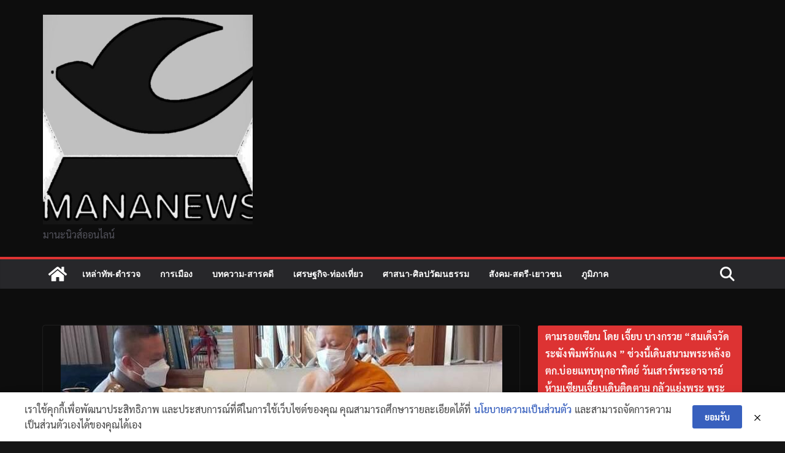

--- FILE ---
content_type: text/html; charset=UTF-8
request_url: https://mananewsonline.com/army-police/2022/04/28/18290/
body_size: 23299
content:
		<!doctype html>
		<html lang="th" prefix="og: http://ogp.me/ns# article: http://ogp.me/ns/article#">
		
<head>

			<meta charset="UTF-8"/>
		<meta name="viewport" content="width=device-width, initial-scale=1">
		<link rel="profile" href="https://gmpg.org/xfn/11" />
		
	<title>‘บิ๊กอ้อ’ เปิดจองกำไลข้อมือเชือกถักร้อยตะกรุด สลับกระบองท้าวเวสสุวรรณ นำรายได้บูรณะเสนาสนะ วัดพระศรีรัตนมหาธาตุ พิษณุโลก</title>
<meta name='robots' content='max-image-preview:large' />
<link rel='dns-prefetch' href='//cookiecdn.com' />
<link rel='dns-prefetch' href='//fonts.googleapis.com' />
<link rel='dns-prefetch' href='//pagead2.googlesyndication.com' />
<link rel="alternate" type="application/rss+xml" title=" &raquo; ฟีด" href="https://mananewsonline.com/feed/" />
<link rel="alternate" title="oEmbed (JSON)" type="application/json+oembed" href="https://mananewsonline.com/wp-json/oembed/1.0/embed?url=https%3A%2F%2Fmananewsonline.com%2Farmy-police%2F2022%2F04%2F28%2F18290%2F" />
<link rel="alternate" title="oEmbed (XML)" type="text/xml+oembed" href="https://mananewsonline.com/wp-json/oembed/1.0/embed?url=https%3A%2F%2Fmananewsonline.com%2Farmy-police%2F2022%2F04%2F28%2F18290%2F&#038;format=xml" />
<style id='wp-img-auto-sizes-contain-inline-css' type='text/css'>
img:is([sizes=auto i],[sizes^="auto," i]){contain-intrinsic-size:3000px 1500px}
/*# sourceURL=wp-img-auto-sizes-contain-inline-css */
</style>
<style id='wp-emoji-styles-inline-css' type='text/css'>

	img.wp-smiley, img.emoji {
		display: inline !important;
		border: none !important;
		box-shadow: none !important;
		height: 1em !important;
		width: 1em !important;
		margin: 0 0.07em !important;
		vertical-align: -0.1em !important;
		background: none !important;
		padding: 0 !important;
	}
/*# sourceURL=wp-emoji-styles-inline-css */
</style>
<style id='wp-block-library-inline-css' type='text/css'>
:root{--wp-block-synced-color:#7a00df;--wp-block-synced-color--rgb:122,0,223;--wp-bound-block-color:var(--wp-block-synced-color);--wp-editor-canvas-background:#ddd;--wp-admin-theme-color:#007cba;--wp-admin-theme-color--rgb:0,124,186;--wp-admin-theme-color-darker-10:#006ba1;--wp-admin-theme-color-darker-10--rgb:0,107,160.5;--wp-admin-theme-color-darker-20:#005a87;--wp-admin-theme-color-darker-20--rgb:0,90,135;--wp-admin-border-width-focus:2px}@media (min-resolution:192dpi){:root{--wp-admin-border-width-focus:1.5px}}.wp-element-button{cursor:pointer}:root .has-very-light-gray-background-color{background-color:#eee}:root .has-very-dark-gray-background-color{background-color:#313131}:root .has-very-light-gray-color{color:#eee}:root .has-very-dark-gray-color{color:#313131}:root .has-vivid-green-cyan-to-vivid-cyan-blue-gradient-background{background:linear-gradient(135deg,#00d084,#0693e3)}:root .has-purple-crush-gradient-background{background:linear-gradient(135deg,#34e2e4,#4721fb 50%,#ab1dfe)}:root .has-hazy-dawn-gradient-background{background:linear-gradient(135deg,#faaca8,#dad0ec)}:root .has-subdued-olive-gradient-background{background:linear-gradient(135deg,#fafae1,#67a671)}:root .has-atomic-cream-gradient-background{background:linear-gradient(135deg,#fdd79a,#004a59)}:root .has-nightshade-gradient-background{background:linear-gradient(135deg,#330968,#31cdcf)}:root .has-midnight-gradient-background{background:linear-gradient(135deg,#020381,#2874fc)}:root{--wp--preset--font-size--normal:16px;--wp--preset--font-size--huge:42px}.has-regular-font-size{font-size:1em}.has-larger-font-size{font-size:2.625em}.has-normal-font-size{font-size:var(--wp--preset--font-size--normal)}.has-huge-font-size{font-size:var(--wp--preset--font-size--huge)}.has-text-align-center{text-align:center}.has-text-align-left{text-align:left}.has-text-align-right{text-align:right}.has-fit-text{white-space:nowrap!important}#end-resizable-editor-section{display:none}.aligncenter{clear:both}.items-justified-left{justify-content:flex-start}.items-justified-center{justify-content:center}.items-justified-right{justify-content:flex-end}.items-justified-space-between{justify-content:space-between}.screen-reader-text{border:0;clip-path:inset(50%);height:1px;margin:-1px;overflow:hidden;padding:0;position:absolute;width:1px;word-wrap:normal!important}.screen-reader-text:focus{background-color:#ddd;clip-path:none;color:#444;display:block;font-size:1em;height:auto;left:5px;line-height:normal;padding:15px 23px 14px;text-decoration:none;top:5px;width:auto;z-index:100000}html :where(.has-border-color){border-style:solid}html :where([style*=border-top-color]){border-top-style:solid}html :where([style*=border-right-color]){border-right-style:solid}html :where([style*=border-bottom-color]){border-bottom-style:solid}html :where([style*=border-left-color]){border-left-style:solid}html :where([style*=border-width]){border-style:solid}html :where([style*=border-top-width]){border-top-style:solid}html :where([style*=border-right-width]){border-right-style:solid}html :where([style*=border-bottom-width]){border-bottom-style:solid}html :where([style*=border-left-width]){border-left-style:solid}html :where(img[class*=wp-image-]){height:auto;max-width:100%}:where(figure){margin:0 0 1em}html :where(.is-position-sticky){--wp-admin--admin-bar--position-offset:var(--wp-admin--admin-bar--height,0px)}@media screen and (max-width:600px){html :where(.is-position-sticky){--wp-admin--admin-bar--position-offset:0px}}

/*# sourceURL=wp-block-library-inline-css */
</style><style id='global-styles-inline-css' type='text/css'>
:root{--wp--preset--aspect-ratio--square: 1;--wp--preset--aspect-ratio--4-3: 4/3;--wp--preset--aspect-ratio--3-4: 3/4;--wp--preset--aspect-ratio--3-2: 3/2;--wp--preset--aspect-ratio--2-3: 2/3;--wp--preset--aspect-ratio--16-9: 16/9;--wp--preset--aspect-ratio--9-16: 9/16;--wp--preset--color--black: #000000;--wp--preset--color--cyan-bluish-gray: #abb8c3;--wp--preset--color--white: #ffffff;--wp--preset--color--pale-pink: #f78da7;--wp--preset--color--vivid-red: #cf2e2e;--wp--preset--color--luminous-vivid-orange: #ff6900;--wp--preset--color--luminous-vivid-amber: #fcb900;--wp--preset--color--light-green-cyan: #7bdcb5;--wp--preset--color--vivid-green-cyan: #00d084;--wp--preset--color--pale-cyan-blue: #8ed1fc;--wp--preset--color--vivid-cyan-blue: #0693e3;--wp--preset--color--vivid-purple: #9b51e0;--wp--preset--color--cm-color-1: #257BC1;--wp--preset--color--cm-color-2: #2270B0;--wp--preset--color--cm-color-3: #FFFFFF;--wp--preset--color--cm-color-4: #F9FEFD;--wp--preset--color--cm-color-5: #27272A;--wp--preset--color--cm-color-6: #16181A;--wp--preset--color--cm-color-7: #8F8F8F;--wp--preset--color--cm-color-8: #FFFFFF;--wp--preset--color--cm-color-9: #C7C7C7;--wp--preset--gradient--vivid-cyan-blue-to-vivid-purple: linear-gradient(135deg,rgb(6,147,227) 0%,rgb(155,81,224) 100%);--wp--preset--gradient--light-green-cyan-to-vivid-green-cyan: linear-gradient(135deg,rgb(122,220,180) 0%,rgb(0,208,130) 100%);--wp--preset--gradient--luminous-vivid-amber-to-luminous-vivid-orange: linear-gradient(135deg,rgb(252,185,0) 0%,rgb(255,105,0) 100%);--wp--preset--gradient--luminous-vivid-orange-to-vivid-red: linear-gradient(135deg,rgb(255,105,0) 0%,rgb(207,46,46) 100%);--wp--preset--gradient--very-light-gray-to-cyan-bluish-gray: linear-gradient(135deg,rgb(238,238,238) 0%,rgb(169,184,195) 100%);--wp--preset--gradient--cool-to-warm-spectrum: linear-gradient(135deg,rgb(74,234,220) 0%,rgb(151,120,209) 20%,rgb(207,42,186) 40%,rgb(238,44,130) 60%,rgb(251,105,98) 80%,rgb(254,248,76) 100%);--wp--preset--gradient--blush-light-purple: linear-gradient(135deg,rgb(255,206,236) 0%,rgb(152,150,240) 100%);--wp--preset--gradient--blush-bordeaux: linear-gradient(135deg,rgb(254,205,165) 0%,rgb(254,45,45) 50%,rgb(107,0,62) 100%);--wp--preset--gradient--luminous-dusk: linear-gradient(135deg,rgb(255,203,112) 0%,rgb(199,81,192) 50%,rgb(65,88,208) 100%);--wp--preset--gradient--pale-ocean: linear-gradient(135deg,rgb(255,245,203) 0%,rgb(182,227,212) 50%,rgb(51,167,181) 100%);--wp--preset--gradient--electric-grass: linear-gradient(135deg,rgb(202,248,128) 0%,rgb(113,206,126) 100%);--wp--preset--gradient--midnight: linear-gradient(135deg,rgb(2,3,129) 0%,rgb(40,116,252) 100%);--wp--preset--font-size--small: 13px;--wp--preset--font-size--medium: 16px;--wp--preset--font-size--large: 20px;--wp--preset--font-size--x-large: 24px;--wp--preset--font-size--xx-large: 30px;--wp--preset--font-size--huge: 36px;--wp--preset--font-family--dm-sans: DM Sans, sans-serif;--wp--preset--font-family--public-sans: Public Sans, sans-serif;--wp--preset--font-family--roboto: Roboto, sans-serif;--wp--preset--font-family--segoe-ui: Segoe UI, Arial, sans-serif;--wp--preset--font-family--ibm-plex-serif: IBM Plex Serif, sans-serif;--wp--preset--font-family--inter: Inter, sans-serif;--wp--preset--spacing--20: 0.44rem;--wp--preset--spacing--30: 0.67rem;--wp--preset--spacing--40: 1rem;--wp--preset--spacing--50: 1.5rem;--wp--preset--spacing--60: 2.25rem;--wp--preset--spacing--70: 3.38rem;--wp--preset--spacing--80: 5.06rem;--wp--preset--shadow--natural: 6px 6px 9px rgba(0, 0, 0, 0.2);--wp--preset--shadow--deep: 12px 12px 50px rgba(0, 0, 0, 0.4);--wp--preset--shadow--sharp: 6px 6px 0px rgba(0, 0, 0, 0.2);--wp--preset--shadow--outlined: 6px 6px 0px -3px rgb(255, 255, 255), 6px 6px rgb(0, 0, 0);--wp--preset--shadow--crisp: 6px 6px 0px rgb(0, 0, 0);}:root { --wp--style--global--content-size: 760px;--wp--style--global--wide-size: 1160px; }:where(body) { margin: 0; }.wp-site-blocks > .alignleft { float: left; margin-right: 2em; }.wp-site-blocks > .alignright { float: right; margin-left: 2em; }.wp-site-blocks > .aligncenter { justify-content: center; margin-left: auto; margin-right: auto; }:where(.wp-site-blocks) > * { margin-block-start: 24px; margin-block-end: 0; }:where(.wp-site-blocks) > :first-child { margin-block-start: 0; }:where(.wp-site-blocks) > :last-child { margin-block-end: 0; }:root { --wp--style--block-gap: 24px; }:root :where(.is-layout-flow) > :first-child{margin-block-start: 0;}:root :where(.is-layout-flow) > :last-child{margin-block-end: 0;}:root :where(.is-layout-flow) > *{margin-block-start: 24px;margin-block-end: 0;}:root :where(.is-layout-constrained) > :first-child{margin-block-start: 0;}:root :where(.is-layout-constrained) > :last-child{margin-block-end: 0;}:root :where(.is-layout-constrained) > *{margin-block-start: 24px;margin-block-end: 0;}:root :where(.is-layout-flex){gap: 24px;}:root :where(.is-layout-grid){gap: 24px;}.is-layout-flow > .alignleft{float: left;margin-inline-start: 0;margin-inline-end: 2em;}.is-layout-flow > .alignright{float: right;margin-inline-start: 2em;margin-inline-end: 0;}.is-layout-flow > .aligncenter{margin-left: auto !important;margin-right: auto !important;}.is-layout-constrained > .alignleft{float: left;margin-inline-start: 0;margin-inline-end: 2em;}.is-layout-constrained > .alignright{float: right;margin-inline-start: 2em;margin-inline-end: 0;}.is-layout-constrained > .aligncenter{margin-left: auto !important;margin-right: auto !important;}.is-layout-constrained > :where(:not(.alignleft):not(.alignright):not(.alignfull)){max-width: var(--wp--style--global--content-size);margin-left: auto !important;margin-right: auto !important;}.is-layout-constrained > .alignwide{max-width: var(--wp--style--global--wide-size);}body .is-layout-flex{display: flex;}.is-layout-flex{flex-wrap: wrap;align-items: center;}.is-layout-flex > :is(*, div){margin: 0;}body .is-layout-grid{display: grid;}.is-layout-grid > :is(*, div){margin: 0;}body{padding-top: 0px;padding-right: 0px;padding-bottom: 0px;padding-left: 0px;}a:where(:not(.wp-element-button)){text-decoration: underline;}:root :where(.wp-element-button, .wp-block-button__link){background-color: #32373c;border-width: 0;color: #fff;font-family: inherit;font-size: inherit;font-style: inherit;font-weight: inherit;letter-spacing: inherit;line-height: inherit;padding-top: calc(0.667em + 2px);padding-right: calc(1.333em + 2px);padding-bottom: calc(0.667em + 2px);padding-left: calc(1.333em + 2px);text-decoration: none;text-transform: inherit;}.has-black-color{color: var(--wp--preset--color--black) !important;}.has-cyan-bluish-gray-color{color: var(--wp--preset--color--cyan-bluish-gray) !important;}.has-white-color{color: var(--wp--preset--color--white) !important;}.has-pale-pink-color{color: var(--wp--preset--color--pale-pink) !important;}.has-vivid-red-color{color: var(--wp--preset--color--vivid-red) !important;}.has-luminous-vivid-orange-color{color: var(--wp--preset--color--luminous-vivid-orange) !important;}.has-luminous-vivid-amber-color{color: var(--wp--preset--color--luminous-vivid-amber) !important;}.has-light-green-cyan-color{color: var(--wp--preset--color--light-green-cyan) !important;}.has-vivid-green-cyan-color{color: var(--wp--preset--color--vivid-green-cyan) !important;}.has-pale-cyan-blue-color{color: var(--wp--preset--color--pale-cyan-blue) !important;}.has-vivid-cyan-blue-color{color: var(--wp--preset--color--vivid-cyan-blue) !important;}.has-vivid-purple-color{color: var(--wp--preset--color--vivid-purple) !important;}.has-cm-color-1-color{color: var(--wp--preset--color--cm-color-1) !important;}.has-cm-color-2-color{color: var(--wp--preset--color--cm-color-2) !important;}.has-cm-color-3-color{color: var(--wp--preset--color--cm-color-3) !important;}.has-cm-color-4-color{color: var(--wp--preset--color--cm-color-4) !important;}.has-cm-color-5-color{color: var(--wp--preset--color--cm-color-5) !important;}.has-cm-color-6-color{color: var(--wp--preset--color--cm-color-6) !important;}.has-cm-color-7-color{color: var(--wp--preset--color--cm-color-7) !important;}.has-cm-color-8-color{color: var(--wp--preset--color--cm-color-8) !important;}.has-cm-color-9-color{color: var(--wp--preset--color--cm-color-9) !important;}.has-black-background-color{background-color: var(--wp--preset--color--black) !important;}.has-cyan-bluish-gray-background-color{background-color: var(--wp--preset--color--cyan-bluish-gray) !important;}.has-white-background-color{background-color: var(--wp--preset--color--white) !important;}.has-pale-pink-background-color{background-color: var(--wp--preset--color--pale-pink) !important;}.has-vivid-red-background-color{background-color: var(--wp--preset--color--vivid-red) !important;}.has-luminous-vivid-orange-background-color{background-color: var(--wp--preset--color--luminous-vivid-orange) !important;}.has-luminous-vivid-amber-background-color{background-color: var(--wp--preset--color--luminous-vivid-amber) !important;}.has-light-green-cyan-background-color{background-color: var(--wp--preset--color--light-green-cyan) !important;}.has-vivid-green-cyan-background-color{background-color: var(--wp--preset--color--vivid-green-cyan) !important;}.has-pale-cyan-blue-background-color{background-color: var(--wp--preset--color--pale-cyan-blue) !important;}.has-vivid-cyan-blue-background-color{background-color: var(--wp--preset--color--vivid-cyan-blue) !important;}.has-vivid-purple-background-color{background-color: var(--wp--preset--color--vivid-purple) !important;}.has-cm-color-1-background-color{background-color: var(--wp--preset--color--cm-color-1) !important;}.has-cm-color-2-background-color{background-color: var(--wp--preset--color--cm-color-2) !important;}.has-cm-color-3-background-color{background-color: var(--wp--preset--color--cm-color-3) !important;}.has-cm-color-4-background-color{background-color: var(--wp--preset--color--cm-color-4) !important;}.has-cm-color-5-background-color{background-color: var(--wp--preset--color--cm-color-5) !important;}.has-cm-color-6-background-color{background-color: var(--wp--preset--color--cm-color-6) !important;}.has-cm-color-7-background-color{background-color: var(--wp--preset--color--cm-color-7) !important;}.has-cm-color-8-background-color{background-color: var(--wp--preset--color--cm-color-8) !important;}.has-cm-color-9-background-color{background-color: var(--wp--preset--color--cm-color-9) !important;}.has-black-border-color{border-color: var(--wp--preset--color--black) !important;}.has-cyan-bluish-gray-border-color{border-color: var(--wp--preset--color--cyan-bluish-gray) !important;}.has-white-border-color{border-color: var(--wp--preset--color--white) !important;}.has-pale-pink-border-color{border-color: var(--wp--preset--color--pale-pink) !important;}.has-vivid-red-border-color{border-color: var(--wp--preset--color--vivid-red) !important;}.has-luminous-vivid-orange-border-color{border-color: var(--wp--preset--color--luminous-vivid-orange) !important;}.has-luminous-vivid-amber-border-color{border-color: var(--wp--preset--color--luminous-vivid-amber) !important;}.has-light-green-cyan-border-color{border-color: var(--wp--preset--color--light-green-cyan) !important;}.has-vivid-green-cyan-border-color{border-color: var(--wp--preset--color--vivid-green-cyan) !important;}.has-pale-cyan-blue-border-color{border-color: var(--wp--preset--color--pale-cyan-blue) !important;}.has-vivid-cyan-blue-border-color{border-color: var(--wp--preset--color--vivid-cyan-blue) !important;}.has-vivid-purple-border-color{border-color: var(--wp--preset--color--vivid-purple) !important;}.has-cm-color-1-border-color{border-color: var(--wp--preset--color--cm-color-1) !important;}.has-cm-color-2-border-color{border-color: var(--wp--preset--color--cm-color-2) !important;}.has-cm-color-3-border-color{border-color: var(--wp--preset--color--cm-color-3) !important;}.has-cm-color-4-border-color{border-color: var(--wp--preset--color--cm-color-4) !important;}.has-cm-color-5-border-color{border-color: var(--wp--preset--color--cm-color-5) !important;}.has-cm-color-6-border-color{border-color: var(--wp--preset--color--cm-color-6) !important;}.has-cm-color-7-border-color{border-color: var(--wp--preset--color--cm-color-7) !important;}.has-cm-color-8-border-color{border-color: var(--wp--preset--color--cm-color-8) !important;}.has-cm-color-9-border-color{border-color: var(--wp--preset--color--cm-color-9) !important;}.has-vivid-cyan-blue-to-vivid-purple-gradient-background{background: var(--wp--preset--gradient--vivid-cyan-blue-to-vivid-purple) !important;}.has-light-green-cyan-to-vivid-green-cyan-gradient-background{background: var(--wp--preset--gradient--light-green-cyan-to-vivid-green-cyan) !important;}.has-luminous-vivid-amber-to-luminous-vivid-orange-gradient-background{background: var(--wp--preset--gradient--luminous-vivid-amber-to-luminous-vivid-orange) !important;}.has-luminous-vivid-orange-to-vivid-red-gradient-background{background: var(--wp--preset--gradient--luminous-vivid-orange-to-vivid-red) !important;}.has-very-light-gray-to-cyan-bluish-gray-gradient-background{background: var(--wp--preset--gradient--very-light-gray-to-cyan-bluish-gray) !important;}.has-cool-to-warm-spectrum-gradient-background{background: var(--wp--preset--gradient--cool-to-warm-spectrum) !important;}.has-blush-light-purple-gradient-background{background: var(--wp--preset--gradient--blush-light-purple) !important;}.has-blush-bordeaux-gradient-background{background: var(--wp--preset--gradient--blush-bordeaux) !important;}.has-luminous-dusk-gradient-background{background: var(--wp--preset--gradient--luminous-dusk) !important;}.has-pale-ocean-gradient-background{background: var(--wp--preset--gradient--pale-ocean) !important;}.has-electric-grass-gradient-background{background: var(--wp--preset--gradient--electric-grass) !important;}.has-midnight-gradient-background{background: var(--wp--preset--gradient--midnight) !important;}.has-small-font-size{font-size: var(--wp--preset--font-size--small) !important;}.has-medium-font-size{font-size: var(--wp--preset--font-size--medium) !important;}.has-large-font-size{font-size: var(--wp--preset--font-size--large) !important;}.has-x-large-font-size{font-size: var(--wp--preset--font-size--x-large) !important;}.has-xx-large-font-size{font-size: var(--wp--preset--font-size--xx-large) !important;}.has-huge-font-size{font-size: var(--wp--preset--font-size--huge) !important;}.has-dm-sans-font-family{font-family: var(--wp--preset--font-family--dm-sans) !important;}.has-public-sans-font-family{font-family: var(--wp--preset--font-family--public-sans) !important;}.has-roboto-font-family{font-family: var(--wp--preset--font-family--roboto) !important;}.has-segoe-ui-font-family{font-family: var(--wp--preset--font-family--segoe-ui) !important;}.has-ibm-plex-serif-font-family{font-family: var(--wp--preset--font-family--ibm-plex-serif) !important;}.has-inter-font-family{font-family: var(--wp--preset--font-family--inter) !important;}
/*# sourceURL=global-styles-inline-css */
</style>

<link rel='stylesheet' id='pdpa-thailand-public-css' href='https://mananewsonline.com/wp-content/plugins/pdpa-thailand/public/assets/css/pdpa-thailand-public.min.css?ver=1.2' type='text/css' media='all' />
<link rel='stylesheet' id='seed-social-css' href='https://mananewsonline.com/wp-content/plugins/seed-social/style.css?ver=2021.02' type='text/css' media='all' />
<link rel='stylesheet' id='colormag_style-css' href='https://mananewsonline.com/wp-content/themes/colormag/style.css?ver=1768985348' type='text/css' media='all' />
<link rel='stylesheet' id='colormag_dark_style-css' href='https://mananewsonline.com/wp-content/themes/colormag/dark.css?ver=4.1.2' type='text/css' media='all' />
<style id='colormag_dark_style-inline-css' type='text/css'>
.colormag-button,
			blockquote, button,
			input[type=reset],
			input[type=button],
			input[type=submit],
			.cm-home-icon.front_page_on,
			.cm-post-categories a,
			.cm-primary-nav ul li ul li:hover,
			.cm-primary-nav ul li.current-menu-item,
			.cm-primary-nav ul li.current_page_ancestor,
			.cm-primary-nav ul li.current-menu-ancestor,
			.cm-primary-nav ul li.current_page_item,
			.cm-primary-nav ul li:hover,
			.cm-primary-nav ul li.focus,
			.cm-mobile-nav li a:hover,
			.colormag-header-clean #cm-primary-nav .cm-menu-toggle:hover,
			.cm-header .cm-mobile-nav li:hover,
			.cm-header .cm-mobile-nav li.current-page-ancestor,
			.cm-header .cm-mobile-nav li.current-menu-ancestor,
			.cm-header .cm-mobile-nav li.current-page-item,
			.cm-header .cm-mobile-nav li.current-menu-item,
			.cm-primary-nav ul li.focus > a,
			.cm-layout-2 .cm-primary-nav ul ul.sub-menu li.focus > a,
			.cm-mobile-nav .current-menu-item>a, .cm-mobile-nav .current_page_item>a,
			.colormag-header-clean .cm-mobile-nav li:hover > a,
			.colormag-header-clean .cm-mobile-nav li.current-page-ancestor > a,
			.colormag-header-clean .cm-mobile-nav li.current-menu-ancestor > a,
			.colormag-header-clean .cm-mobile-nav li.current-page-item > a,
			.colormag-header-clean .cm-mobile-nav li.current-menu-item > a,
			.fa.search-top:hover,
			.widget_call_to_action .btn--primary,
			.colormag-footer--classic .cm-footer-cols .cm-row .cm-widget-title span::before,
			.colormag-footer--classic-bordered .cm-footer-cols .cm-row .cm-widget-title span::before,
			.cm-featured-posts .cm-widget-title span,
			.cm-featured-category-slider-widget .cm-slide-content .cm-entry-header-meta .cm-post-categories a,
			.cm-highlighted-posts .cm-post-content .cm-entry-header-meta .cm-post-categories a,
			.cm-category-slide-next, .cm-category-slide-prev, .slide-next,
			.slide-prev, .cm-tabbed-widget ul li, .cm-posts .wp-pagenavi .current,
			.cm-posts .wp-pagenavi a:hover, .cm-secondary .cm-widget-title span,
			.cm-posts .post .cm-post-content .cm-entry-header-meta .cm-post-categories a,
			.cm-page-header .cm-page-title span, .entry-meta .post-format i,
			.format-link .cm-entry-summary a, .cm-entry-button, .infinite-scroll .tg-infinite-scroll,
			.no-more-post-text, .pagination span,
			.comments-area .comment-author-link span,
			.cm-footer-cols .cm-row .cm-widget-title span,
			.advertisement_above_footer .cm-widget-title span,
			.error, .cm-primary .cm-widget-title span,
			.related-posts-wrapper.style-three .cm-post-content .cm-entry-title a:hover:before,
			.cm-slider-area .cm-widget-title span,
			.cm-beside-slider-widget .cm-widget-title span,
			.top-full-width-sidebar .cm-widget-title span,
			.wp-block-quote, .wp-block-quote.is-style-large,
			.wp-block-quote.has-text-align-right,
			.cm-error-404 .cm-btn, .widget .wp-block-heading, .wp-block-search button,
			.widget a::before, .cm-post-date a::before,
			.byline a::before,
			.colormag-footer--classic-bordered .cm-widget-title::before,
			.wp-block-button__link,
			#cm-tertiary .cm-widget-title span,
			.link-pagination .post-page-numbers.current,
			.wp-block-query-pagination-numbers .page-numbers.current,
			.wp-element-button,
			.wp-block-button .wp-block-button__link,
			.wp-element-button,
			.cm-layout-2 .cm-primary-nav ul ul.sub-menu li:hover,
			.cm-layout-2 .cm-primary-nav ul ul.sub-menu li.current-menu-ancestor,
			.cm-layout-2 .cm-primary-nav ul ul.sub-menu li.current-menu-item,
			.cm-layout-2 .cm-primary-nav ul ul.sub-menu li.focus,
			.search-wrap button,
			.page-numbers .current,
			.cm-footer-builder .cm-widget-title span,
			.wp-block-search .wp-element-button:hover{background-color:#dd3333;}a,
			.cm-layout-2 #cm-primary-nav .fa.search-top:hover,
			.cm-layout-2 #cm-primary-nav.cm-mobile-nav .cm-random-post a:hover .fa-random,
			.cm-layout-2 #cm-primary-nav.cm-primary-nav .cm-random-post a:hover .fa-random,
			.cm-layout-2 .breaking-news .newsticker a:hover,
			.cm-layout-2 .cm-primary-nav ul li.current-menu-item > a,
			.cm-layout-2 .cm-primary-nav ul li.current_page_item > a,
			.cm-layout-2 .cm-primary-nav ul li:hover > a,
			.cm-layout-2 .cm-primary-nav ul li.focus > a
			.dark-skin .cm-layout-2-style-1 #cm-primary-nav.cm-primary-nav .cm-home-icon:hover .fa,
			.byline a:hover, .comments a:hover, .cm-edit-link a:hover, .cm-post-date a:hover,
			.social-links:not(.cm-header-actions .social-links) i.fa:hover, .cm-tag-links a:hover,
			.colormag-header-clean .social-links li:hover i.fa, .cm-layout-2-style-1 .social-links li:hover i.fa,
			.colormag-header-clean .breaking-news .newsticker a:hover, .widget_featured_posts .article-content .cm-entry-title a:hover,
			.widget_featured_slider .slide-content .cm-below-entry-meta .byline a:hover,
			.widget_featured_slider .slide-content .cm-below-entry-meta .comments a:hover,
			.widget_featured_slider .slide-content .cm-below-entry-meta .cm-post-date a:hover,
			.widget_featured_slider .slide-content .cm-entry-title a:hover,
			.widget_block_picture_news.widget_featured_posts .article-content .cm-entry-title a:hover,
			.widget_highlighted_posts .article-content .cm-below-entry-meta .byline a:hover,
			.widget_highlighted_posts .article-content .cm-below-entry-meta .comments a:hover,
			.widget_highlighted_posts .article-content .cm-below-entry-meta .cm-post-date a:hover,
			.widget_highlighted_posts .article-content .cm-entry-title a:hover, i.fa-arrow-up, i.fa-arrow-down,
			.cm-site-title a, #content .post .article-content .cm-entry-title a:hover, .entry-meta .byline i,
			.entry-meta .cat-links i, .entry-meta a, .post .cm-entry-title a:hover, .search .cm-entry-title a:hover,
			.entry-meta .comments-link a:hover, .entry-meta .cm-edit-link a:hover, .entry-meta .cm-post-date a:hover,
			.entry-meta .cm-tag-links a:hover, .single #content .tags a:hover, .count, .next a:hover, .previous a:hover,
			.related-posts-main-title .fa, .single-related-posts .article-content .cm-entry-title a:hover,
			.pagination a span:hover,
			#content .comments-area a.comment-cm-edit-link:hover, #content .comments-area a.comment-permalink:hover,
			#content .comments-area article header cite a:hover, .comments-area .comment-author-link a:hover,
			.comment .comment-reply-link:hover,
			.nav-next a, .nav-previous a,
			#cm-footer .cm-footer-menu ul li a:hover,
			.cm-footer-cols .cm-row a:hover, a#scroll-up i, .related-posts-wrapper-flyout .cm-entry-title a:hover,
			.human-diff-time .human-diff-time-display:hover,
			.cm-layout-2-style-1 #cm-primary-nav .fa:hover,
			.cm-footer-bar a,
			.cm-post-date a:hover,
			.cm-author a:hover,
			.cm-comments-link a:hover,
			.cm-tag-links a:hover,
			.cm-edit-link a:hover,
			.cm-footer-bar .copyright a,
			.cm-featured-posts .cm-entry-title a:hover,
			.cm-posts .post .cm-post-content .cm-entry-title a:hover,
			.cm-posts .post .single-title-above .cm-entry-title a:hover,
			.cm-layout-2 .cm-primary-nav ul li:hover > a,
			.cm-layout-2 #cm-primary-nav .fa:hover,
			.cm-entry-title a:hover,
			button:hover, input[type="button"]:hover,
			input[type="reset"]:hover,
			input[type="submit"]:hover,
			.wp-block-button .wp-block-button__link:hover,
			.cm-button:hover,
			.wp-element-button:hover,
			li.product .added_to_cart:hover,
			.comments-area .comment-permalink:hover,
			.cm-footer-bar-area .cm-footer-bar__2 a{color:#dd3333;}#cm-primary-nav,
			.cm-contained .cm-header-2 .cm-row, .cm-header-builder.cm-full-width .cm-main-header .cm-header-bottom-row{border-top-color:#dd3333;}.cm-layout-2 #cm-primary-nav,
			.cm-layout-2 .cm-primary-nav ul ul.sub-menu li:hover,
			.cm-layout-2 .cm-primary-nav ul > li:hover > a,
			.cm-layout-2 .cm-primary-nav ul > li.current-menu-item > a,
			.cm-layout-2 .cm-primary-nav ul > li.current-menu-ancestor > a,
			.cm-layout-2 .cm-primary-nav ul ul.sub-menu li.current-menu-ancestor,
			.cm-layout-2 .cm-primary-nav ul ul.sub-menu li.current-menu-item,
			.cm-layout-2 .cm-primary-nav ul ul.sub-menu li.focus,
			cm-layout-2 .cm-primary-nav ul ul.sub-menu li.current-menu-ancestor,
			cm-layout-2 .cm-primary-nav ul ul.sub-menu li.current-menu-item,
			cm-layout-2 #cm-primary-nav .cm-menu-toggle:hover,
			cm-layout-2 #cm-primary-nav.cm-mobile-nav .cm-menu-toggle,
			cm-layout-2 .cm-primary-nav ul > li:hover > a,
			cm-layout-2 .cm-primary-nav ul > li.current-menu-item > a,
			cm-layout-2 .cm-primary-nav ul > li.current-menu-ancestor > a,
			.cm-layout-2 .cm-primary-nav ul li.focus > a, .pagination a span:hover,
			.cm-error-404 .cm-btn,
			.single-post .cm-post-categories a::after,
			.widget .block-title,
			.cm-layout-2 .cm-primary-nav ul li.focus > a,
			button,
			input[type="button"],
			input[type="reset"],
			input[type="submit"],
			.wp-block-button .wp-block-button__link,
			.cm-button,
			.wp-element-button,
			li.product .added_to_cart{border-color:#dd3333;}.cm-secondary .cm-widget-title,
			#cm-tertiary .cm-widget-title,
			.widget_featured_posts .widget-title,
			#secondary .widget-title,
			#cm-tertiary .widget-title,
			.cm-page-header .cm-page-title,
			.cm-footer-cols .cm-row .widget-title,
			.advertisement_above_footer .widget-title,
			#primary .widget-title,
			.widget_slider_area .widget-title,
			.widget_beside_slider .widget-title,
			.top-full-width-sidebar .widget-title,
			.cm-footer-cols .cm-row .cm-widget-title,
			.cm-footer-bar .copyright a,
			.cm-layout-2.cm-layout-2-style-2 #cm-primary-nav,
			.cm-layout-2 .cm-primary-nav ul > li:hover > a,
			.cm-footer-builder .cm-widget-title,
			.cm-layout-2 .cm-primary-nav ul > li.current-menu-item > a{border-bottom-color:#dd3333;}body{color:#444444;}.cm-posts .post{box-shadow:0px 0px 2px 0px #E4E4E7;}body,
			button,
			input,
			select,
			textarea,
			blockquote p,
			.entry-meta,
			.cm-entry-button,
			dl,
			.previous a,
			.next a,
			.nav-previous a,
			.nav-next a,
			#respond h3#reply-title #cancel-comment-reply-link,
			#respond form input[type="text"],
			#respond form textarea,
			.cm-secondary .widget,
			.cm-error-404 .widget,
			.cm-entry-summary p{font-family:Open Sans;}h1 ,h2, h3, h4, h5, h6{font-family:Open Sans;font-style:inherit;}@media screen and (min-width: 992px) {.cm-primary{width:70%;}}.colormag-button,
			input[type="reset"],
			input[type="button"],
			input[type="submit"],
			button,
			.cm-entry-button span,
			.wp-block-button .wp-block-button__link{color:#ffffff;}.cm-content{background-color:#ffffff;background-size:contain;}body,body.boxed{background-color:dddddd;background-position:;background-size:;background-attachment:;background-repeat:;}.cm-header .cm-menu-toggle svg,
			.cm-header .cm-menu-toggle svg{fill:#fff;}.cm-footer-bar-area .cm-footer-bar__2 a{color:#207daf;}.colormag-button,
			blockquote, button,
			input[type=reset],
			input[type=button],
			input[type=submit],
			.cm-home-icon.front_page_on,
			.cm-post-categories a,
			.cm-primary-nav ul li ul li:hover,
			.cm-primary-nav ul li.current-menu-item,
			.cm-primary-nav ul li.current_page_ancestor,
			.cm-primary-nav ul li.current-menu-ancestor,
			.cm-primary-nav ul li.current_page_item,
			.cm-primary-nav ul li:hover,
			.cm-primary-nav ul li.focus,
			.cm-mobile-nav li a:hover,
			.colormag-header-clean #cm-primary-nav .cm-menu-toggle:hover,
			.cm-header .cm-mobile-nav li:hover,
			.cm-header .cm-mobile-nav li.current-page-ancestor,
			.cm-header .cm-mobile-nav li.current-menu-ancestor,
			.cm-header .cm-mobile-nav li.current-page-item,
			.cm-header .cm-mobile-nav li.current-menu-item,
			.cm-primary-nav ul li.focus > a,
			.cm-layout-2 .cm-primary-nav ul ul.sub-menu li.focus > a,
			.cm-mobile-nav .current-menu-item>a, .cm-mobile-nav .current_page_item>a,
			.colormag-header-clean .cm-mobile-nav li:hover > a,
			.colormag-header-clean .cm-mobile-nav li.current-page-ancestor > a,
			.colormag-header-clean .cm-mobile-nav li.current-menu-ancestor > a,
			.colormag-header-clean .cm-mobile-nav li.current-page-item > a,
			.colormag-header-clean .cm-mobile-nav li.current-menu-item > a,
			.fa.search-top:hover,
			.widget_call_to_action .btn--primary,
			.colormag-footer--classic .cm-footer-cols .cm-row .cm-widget-title span::before,
			.colormag-footer--classic-bordered .cm-footer-cols .cm-row .cm-widget-title span::before,
			.cm-featured-posts .cm-widget-title span,
			.cm-featured-category-slider-widget .cm-slide-content .cm-entry-header-meta .cm-post-categories a,
			.cm-highlighted-posts .cm-post-content .cm-entry-header-meta .cm-post-categories a,
			.cm-category-slide-next, .cm-category-slide-prev, .slide-next,
			.slide-prev, .cm-tabbed-widget ul li, .cm-posts .wp-pagenavi .current,
			.cm-posts .wp-pagenavi a:hover, .cm-secondary .cm-widget-title span,
			.cm-posts .post .cm-post-content .cm-entry-header-meta .cm-post-categories a,
			.cm-page-header .cm-page-title span, .entry-meta .post-format i,
			.format-link .cm-entry-summary a, .cm-entry-button, .infinite-scroll .tg-infinite-scroll,
			.no-more-post-text, .pagination span,
			.comments-area .comment-author-link span,
			.cm-footer-cols .cm-row .cm-widget-title span,
			.advertisement_above_footer .cm-widget-title span,
			.error, .cm-primary .cm-widget-title span,
			.related-posts-wrapper.style-three .cm-post-content .cm-entry-title a:hover:before,
			.cm-slider-area .cm-widget-title span,
			.cm-beside-slider-widget .cm-widget-title span,
			.top-full-width-sidebar .cm-widget-title span,
			.wp-block-quote, .wp-block-quote.is-style-large,
			.wp-block-quote.has-text-align-right,
			.cm-error-404 .cm-btn, .widget .wp-block-heading, .wp-block-search button,
			.widget a::before, .cm-post-date a::before,
			.byline a::before,
			.colormag-footer--classic-bordered .cm-widget-title::before,
			.wp-block-button__link,
			#cm-tertiary .cm-widget-title span,
			.link-pagination .post-page-numbers.current,
			.wp-block-query-pagination-numbers .page-numbers.current,
			.wp-element-button,
			.wp-block-button .wp-block-button__link,
			.wp-element-button,
			.cm-layout-2 .cm-primary-nav ul ul.sub-menu li:hover,
			.cm-layout-2 .cm-primary-nav ul ul.sub-menu li.current-menu-ancestor,
			.cm-layout-2 .cm-primary-nav ul ul.sub-menu li.current-menu-item,
			.cm-layout-2 .cm-primary-nav ul ul.sub-menu li.focus,
			.search-wrap button,
			.page-numbers .current,
			.cm-footer-builder .cm-widget-title span,
			.wp-block-search .wp-element-button:hover{background-color:#dd3333;}a,
			.cm-layout-2 #cm-primary-nav .fa.search-top:hover,
			.cm-layout-2 #cm-primary-nav.cm-mobile-nav .cm-random-post a:hover .fa-random,
			.cm-layout-2 #cm-primary-nav.cm-primary-nav .cm-random-post a:hover .fa-random,
			.cm-layout-2 .breaking-news .newsticker a:hover,
			.cm-layout-2 .cm-primary-nav ul li.current-menu-item > a,
			.cm-layout-2 .cm-primary-nav ul li.current_page_item > a,
			.cm-layout-2 .cm-primary-nav ul li:hover > a,
			.cm-layout-2 .cm-primary-nav ul li.focus > a
			.dark-skin .cm-layout-2-style-1 #cm-primary-nav.cm-primary-nav .cm-home-icon:hover .fa,
			.byline a:hover, .comments a:hover, .cm-edit-link a:hover, .cm-post-date a:hover,
			.social-links:not(.cm-header-actions .social-links) i.fa:hover, .cm-tag-links a:hover,
			.colormag-header-clean .social-links li:hover i.fa, .cm-layout-2-style-1 .social-links li:hover i.fa,
			.colormag-header-clean .breaking-news .newsticker a:hover, .widget_featured_posts .article-content .cm-entry-title a:hover,
			.widget_featured_slider .slide-content .cm-below-entry-meta .byline a:hover,
			.widget_featured_slider .slide-content .cm-below-entry-meta .comments a:hover,
			.widget_featured_slider .slide-content .cm-below-entry-meta .cm-post-date a:hover,
			.widget_featured_slider .slide-content .cm-entry-title a:hover,
			.widget_block_picture_news.widget_featured_posts .article-content .cm-entry-title a:hover,
			.widget_highlighted_posts .article-content .cm-below-entry-meta .byline a:hover,
			.widget_highlighted_posts .article-content .cm-below-entry-meta .comments a:hover,
			.widget_highlighted_posts .article-content .cm-below-entry-meta .cm-post-date a:hover,
			.widget_highlighted_posts .article-content .cm-entry-title a:hover, i.fa-arrow-up, i.fa-arrow-down,
			.cm-site-title a, #content .post .article-content .cm-entry-title a:hover, .entry-meta .byline i,
			.entry-meta .cat-links i, .entry-meta a, .post .cm-entry-title a:hover, .search .cm-entry-title a:hover,
			.entry-meta .comments-link a:hover, .entry-meta .cm-edit-link a:hover, .entry-meta .cm-post-date a:hover,
			.entry-meta .cm-tag-links a:hover, .single #content .tags a:hover, .count, .next a:hover, .previous a:hover,
			.related-posts-main-title .fa, .single-related-posts .article-content .cm-entry-title a:hover,
			.pagination a span:hover,
			#content .comments-area a.comment-cm-edit-link:hover, #content .comments-area a.comment-permalink:hover,
			#content .comments-area article header cite a:hover, .comments-area .comment-author-link a:hover,
			.comment .comment-reply-link:hover,
			.nav-next a, .nav-previous a,
			#cm-footer .cm-footer-menu ul li a:hover,
			.cm-footer-cols .cm-row a:hover, a#scroll-up i, .related-posts-wrapper-flyout .cm-entry-title a:hover,
			.human-diff-time .human-diff-time-display:hover,
			.cm-layout-2-style-1 #cm-primary-nav .fa:hover,
			.cm-footer-bar a,
			.cm-post-date a:hover,
			.cm-author a:hover,
			.cm-comments-link a:hover,
			.cm-tag-links a:hover,
			.cm-edit-link a:hover,
			.cm-footer-bar .copyright a,
			.cm-featured-posts .cm-entry-title a:hover,
			.cm-posts .post .cm-post-content .cm-entry-title a:hover,
			.cm-posts .post .single-title-above .cm-entry-title a:hover,
			.cm-layout-2 .cm-primary-nav ul li:hover > a,
			.cm-layout-2 #cm-primary-nav .fa:hover,
			.cm-entry-title a:hover,
			button:hover, input[type="button"]:hover,
			input[type="reset"]:hover,
			input[type="submit"]:hover,
			.wp-block-button .wp-block-button__link:hover,
			.cm-button:hover,
			.wp-element-button:hover,
			li.product .added_to_cart:hover,
			.comments-area .comment-permalink:hover,
			.cm-footer-bar-area .cm-footer-bar__2 a{color:#dd3333;}#cm-primary-nav,
			.cm-contained .cm-header-2 .cm-row, .cm-header-builder.cm-full-width .cm-main-header .cm-header-bottom-row{border-top-color:#dd3333;}.cm-layout-2 #cm-primary-nav,
			.cm-layout-2 .cm-primary-nav ul ul.sub-menu li:hover,
			.cm-layout-2 .cm-primary-nav ul > li:hover > a,
			.cm-layout-2 .cm-primary-nav ul > li.current-menu-item > a,
			.cm-layout-2 .cm-primary-nav ul > li.current-menu-ancestor > a,
			.cm-layout-2 .cm-primary-nav ul ul.sub-menu li.current-menu-ancestor,
			.cm-layout-2 .cm-primary-nav ul ul.sub-menu li.current-menu-item,
			.cm-layout-2 .cm-primary-nav ul ul.sub-menu li.focus,
			cm-layout-2 .cm-primary-nav ul ul.sub-menu li.current-menu-ancestor,
			cm-layout-2 .cm-primary-nav ul ul.sub-menu li.current-menu-item,
			cm-layout-2 #cm-primary-nav .cm-menu-toggle:hover,
			cm-layout-2 #cm-primary-nav.cm-mobile-nav .cm-menu-toggle,
			cm-layout-2 .cm-primary-nav ul > li:hover > a,
			cm-layout-2 .cm-primary-nav ul > li.current-menu-item > a,
			cm-layout-2 .cm-primary-nav ul > li.current-menu-ancestor > a,
			.cm-layout-2 .cm-primary-nav ul li.focus > a, .pagination a span:hover,
			.cm-error-404 .cm-btn,
			.single-post .cm-post-categories a::after,
			.widget .block-title,
			.cm-layout-2 .cm-primary-nav ul li.focus > a,
			button,
			input[type="button"],
			input[type="reset"],
			input[type="submit"],
			.wp-block-button .wp-block-button__link,
			.cm-button,
			.wp-element-button,
			li.product .added_to_cart{border-color:#dd3333;}.cm-secondary .cm-widget-title,
			#cm-tertiary .cm-widget-title,
			.widget_featured_posts .widget-title,
			#secondary .widget-title,
			#cm-tertiary .widget-title,
			.cm-page-header .cm-page-title,
			.cm-footer-cols .cm-row .widget-title,
			.advertisement_above_footer .widget-title,
			#primary .widget-title,
			.widget_slider_area .widget-title,
			.widget_beside_slider .widget-title,
			.top-full-width-sidebar .widget-title,
			.cm-footer-cols .cm-row .cm-widget-title,
			.cm-footer-bar .copyright a,
			.cm-layout-2.cm-layout-2-style-2 #cm-primary-nav,
			.cm-layout-2 .cm-primary-nav ul > li:hover > a,
			.cm-footer-builder .cm-widget-title,
			.cm-layout-2 .cm-primary-nav ul > li.current-menu-item > a{border-bottom-color:#dd3333;}body{color:#444444;}.cm-posts .post{box-shadow:0px 0px 2px 0px #E4E4E7;}body,
			button,
			input,
			select,
			textarea,
			blockquote p,
			.entry-meta,
			.cm-entry-button,
			dl,
			.previous a,
			.next a,
			.nav-previous a,
			.nav-next a,
			#respond h3#reply-title #cancel-comment-reply-link,
			#respond form input[type="text"],
			#respond form textarea,
			.cm-secondary .widget,
			.cm-error-404 .widget,
			.cm-entry-summary p{font-family:Open Sans;}h1 ,h2, h3, h4, h5, h6{font-family:Open Sans;font-style:inherit;}@media screen and (min-width: 992px) {.cm-primary{width:70%;}}.colormag-button,
			input[type="reset"],
			input[type="button"],
			input[type="submit"],
			button,
			.cm-entry-button span,
			.wp-block-button .wp-block-button__link{color:#ffffff;}.cm-content{background-color:#ffffff;background-size:contain;}body,body.boxed{background-color:dddddd;background-position:;background-size:;background-attachment:;background-repeat:;}.cm-header .cm-menu-toggle svg,
			.cm-header .cm-menu-toggle svg{fill:#fff;}.cm-footer-bar-area .cm-footer-bar__2 a{color:#207daf;}.cm-header-builder .cm-header-buttons .cm-header-button .cm-button{background-color:#207daf;}.cm-header-builder .cm-header-top-row{background-color:#f4f4f5;}.cm-header-builder .cm-primary-nav .sub-menu, .cm-header-builder .cm-primary-nav .children{background-color:#232323;background-size:contain;}.cm-header-builder nav.cm-secondary-nav ul.sub-menu, .cm-header-builder .cm-secondary-nav .children{background-color:#232323;background-size:contain;}.cm-footer-builder .cm-footer-bottom-row{border-color:#3F3F46;}:root{--top-grid-columns: 4;
			--main-grid-columns: 4;
			--bottom-grid-columns: 2;
			}.cm-footer-builder .cm-footer-bottom-row .cm-footer-col{flex-direction: column;}.cm-footer-builder .cm-footer-main-row .cm-footer-col{flex-direction: column;}.cm-footer-builder .cm-footer-top-row .cm-footer-col{flex-direction: column;} :root{--cm-color-1: #257BC1;--cm-color-2: #2270B0;--cm-color-3: #FFFFFF;--cm-color-4: #F9FEFD;--cm-color-5: #27272A;--cm-color-6: #16181A;--cm-color-7: #8F8F8F;--cm-color-8: #FFFFFF;--cm-color-9: #C7C7C7;} .dark-skin {--cm-color-1: #207daf;--cm-color-2: #121212;--cm-color-3: #0d0d0d;--cm-color-4: #E0E0E0;--cm-color-5: #27272a;--cm-color-6: #E3E2E2;--cm-color-7: #D1D1D1;--cm-color-8: #EBEBEB;--cm-color-9: #ffffff3d;}.mzb-featured-posts, .mzb-social-icon, .mzb-featured-categories, .mzb-social-icons-insert{--color--light--primary:rgba(221,51,51,0.1);}body{--color--light--primary:#dd3333;--color--primary:#dd3333;}:root {--wp--preset--color--cm-color-1:#257BC1;--wp--preset--color--cm-color-2:#2270B0;--wp--preset--color--cm-color-3:#FFFFFF;--wp--preset--color--cm-color-4:#F9FEFD;--wp--preset--color--cm-color-5:#27272A;--wp--preset--color--cm-color-6:#16181A;--wp--preset--color--cm-color-7:#8F8F8F;--wp--preset--color--cm-color-8:#FFFFFF;--wp--preset--color--cm-color-9:#C7C7C7;}:root {--e-global-color-cmcolor1: #257BC1;--e-global-color-cmcolor2: #2270B0;--e-global-color-cmcolor3: #FFFFFF;--e-global-color-cmcolor4: #F9FEFD;--e-global-color-cmcolor5: #27272A;--e-global-color-cmcolor6: #16181A;--e-global-color-cmcolor7: #8F8F8F;--e-global-color-cmcolor8: #FFFFFF;--e-global-color-cmcolor9: #C7C7C7;}
/*# sourceURL=colormag_dark_style-inline-css */
</style>
<link rel='stylesheet' id='font-awesome-all-css' href='https://mananewsonline.com/wp-content/themes/colormag/inc/customizer/customind/assets/fontawesome/v6/css/all.min.css?ver=6.2.4' type='text/css' media='all' />
<link rel='stylesheet' id='colormag_google_fonts-css' href='https://fonts.googleapis.com/css?family=Open+Sans%3A0&#038;ver=4.1.2' type='text/css' media='all' />
<link rel='stylesheet' id='font-awesome-4-css' href='https://mananewsonline.com/wp-content/themes/colormag/assets/library/font-awesome/css/v4-shims.min.css?ver=4.7.0' type='text/css' media='all' />
<link rel='stylesheet' id='colormag-font-awesome-6-css' href='https://mananewsonline.com/wp-content/themes/colormag/inc/customizer/customind/assets/fontawesome/v6/css/all.min.css?ver=6.2.4' type='text/css' media='all' />
<link rel='stylesheet' id='slb_core-css' href='https://mananewsonline.com/wp-content/plugins/simple-lightbox/client/css/app.css?ver=2.8.1' type='text/css' media='all' />
<link rel='stylesheet' id='seed-fonts-all-css' href='https://mananewsonline.com/wp-content/plugins/seed-fonts/fonts/sarabun/font.css?ver=6.9' type='text/css' media='all' />
<style id='seed-fonts-all-inline-css' type='text/css'>
h1, h2, h3, h4, h5, h6, nav, .nav, .menu, button, .button, .btn, .price, ._heading, .wp-block-pullquote blockquote, blockquote, label, legend,.main-navigation a{font-family: "sarabun",sans-serif !important; font-weight: 500 !important; }body {--s-heading:"sarabun",sans-serif !important}
/*# sourceURL=seed-fonts-all-inline-css */
</style>
<link rel='stylesheet' id='seed-fonts-body-all-css' href='https://mananewsonline.com/wp-content/plugins/seed-fonts/fonts/sarabun/font.css?ver=6.9' type='text/css' media='all' />
<style id='seed-fonts-body-all-inline-css' type='text/css'>
body,p{font-family: "sarabun",sans-serif !important; font-weight: 400 !important; font-size: 16px !important; line-height: 1.6 !important; }body {--s-body:"sarabun",sans-serif !important;--s-body-line-height:1.6;}
/*# sourceURL=seed-fonts-body-all-inline-css */
</style>
<script type="text/javascript" src='https://cookiecdn.com/cwc.js' data-cfasync='false'></script>
<script type="text/javascript" id='cookieWow' type='text/javascript' src='https://cookiecdn.com/configs/https://app.cookiewow.com/users/confirmation?confirmation_token=xieHzy4cyzX98h-6nz4m' data-cwcid='https://app.cookiewow.com/users/confirmation?confirmation_token=xieHzy4cyzX98h-6nz4m' data-cfasync='false'></script>
<script type="text/javascript" src="https://mananewsonline.com/wp-includes/js/jquery/jquery.min.js?ver=3.7.1" id="jquery-core-js"></script>
<script type="text/javascript" src="https://mananewsonline.com/wp-includes/js/jquery/jquery-migrate.min.js?ver=3.4.1" id="jquery-migrate-js"></script>
<link rel="https://api.w.org/" href="https://mananewsonline.com/wp-json/" /><link rel="alternate" title="JSON" type="application/json" href="https://mananewsonline.com/wp-json/wp/v2/posts/18290" /><link rel="EditURI" type="application/rsd+xml" title="RSD" href="https://mananewsonline.com/xmlrpc.php?rsd" />
<meta name="generator" content="WordPress 6.9" />
<link rel="canonical" href="https://mananewsonline.com/army-police/2022/04/28/18290/" />
<link rel='shortlink' href='https://mananewsonline.com/?p=18290' />
<meta name="generator" content="Site Kit by Google 1.73.0" /><meta property="og:title" name="og:title" content="‘บิ๊กอ้อ’ เปิดจองกำไลข้อมือเชือกถักร้อยตะกรุด สลับกระบองท้าวเวสสุวรรณ นำรายได้บูรณะเสนาสนะ วัดพระศรีรัตนมหาธาตุ พิษณุโลก" />
<meta property="og:type" name="og:type" content="article" />
<meta property="og:image" name="og:image" content="https://mananewsonline.com/wp-content/uploads/mananewsonline-2022-04-28_03-43-59_984230.jpeg" />
<meta property="og:url" name="og:url" content="https://mananewsonline.com/army-police/2022/04/28/18290/" />
<meta property="og:description" name="og:description" content="‘บิ๊กอ้อ’ เปิดจองกำไ" />
<meta property="og:locale" name="og:locale" content="th" />
<meta property="twitter:card" name="twitter:card" content="summary_large_image" />
<meta property="article:section" name="article:section" content="เหล่าทัพ-ตำรวจ" />
<meta property="article:published_time" name="article:published_time" content="2022-04-28T03:45:25+00:00" />
<meta property="article:modified_time" name="article:modified_time" content="2022-04-28T04:19:25+00:00" />
<meta property="article:author" name="article:author" content="https://mananewsonline.com/author/admin/" />
<meta property="og:url" content="https://mananewsonline.com/%e0%b8%9a%e0%b8%b4%e0%b9%8a%e0%b8%81%e0%b8%ad%e0%b9%89%e0%b8%ad-%e0%b9%80%e0%b8%9b%e0%b8%b4%e0%b8%94%e0%b8%88%e0%b8%ad%e0%b8%87%e0%b8%81%e0%b8%b3%e0%b9%84%e0%b8%a5%e0%b8%82%e0%b9%89" />
		<meta property="og:type" content="article" />
		<meta property="og:title" content="‘บิ๊กอ้อ’ เปิดจองกำไลข้อมือเชือกถักร้อยตะกรุด สลับกระบองท้าวเวสสุวรรณ นำรายได้บูรณะเสนาสนะ วัดพระศรีรัตนมหาธาตุ พิษณุโลก" />
		<meta property="og:description" content="‘บิ๊กอ้อ’ เปิดจองกำไลข้อมือเชือกถักร้อยตะกรุด สลับกระบองท้าวเวสสุวรรณ นำรายได้บูรณะเสนาสนะ วัดพระศรีรัตนมหาธาตุ พิษณุโลก" />
		<meta property="og:image" content="https://mananewsonline.com/wp-content/uploads/mananewsonline-2022-04-28_03-43-59_984230.jpeg" /><!-- Analytics by WP-Statistics v13.1.2 - https://wp-statistics.com/ -->

<!-- Google AdSense snippet added by Site Kit -->
<meta name="google-adsense-platform-account" content="ca-host-pub-2644536267352236">
<meta name="google-adsense-platform-domain" content="sitekit.withgoogle.com">
<!-- End Google AdSense snippet added by Site Kit -->
<noscript><style>.lazyload[data-src]{display:none !important;}</style></noscript><style>.lazyload{background-image:none !important;}.lazyload:before{background-image:none !important;}</style>
<!-- Google AdSense snippet added by Site Kit -->
<script type="text/javascript" async="async" src="https://pagead2.googlesyndication.com/pagead/js/adsbygoogle.js?client=ca-pub-2419676041709702" crossorigin="anonymous"></script>

<!-- End Google AdSense snippet added by Site Kit -->
<style class='wp-fonts-local' type='text/css'>
@font-face{font-family:"DM Sans";font-style:normal;font-weight:100 900;font-display:fallback;src:url('https://fonts.gstatic.com/s/dmsans/v15/rP2Hp2ywxg089UriCZOIHTWEBlw.woff2') format('woff2');}
@font-face{font-family:"Public Sans";font-style:normal;font-weight:100 900;font-display:fallback;src:url('https://fonts.gstatic.com/s/publicsans/v15/ijwOs5juQtsyLLR5jN4cxBEoRDf44uE.woff2') format('woff2');}
@font-face{font-family:Roboto;font-style:normal;font-weight:100 900;font-display:fallback;src:url('https://fonts.gstatic.com/s/roboto/v30/KFOjCnqEu92Fr1Mu51TjASc6CsE.woff2') format('woff2');}
@font-face{font-family:"IBM Plex Serif";font-style:normal;font-weight:400;font-display:fallback;src:url('https://mananewsonline.com/wp-content/themes/colormag/assets/fonts/IBMPlexSerif-Regular.woff2') format('woff2');}
@font-face{font-family:"IBM Plex Serif";font-style:normal;font-weight:700;font-display:fallback;src:url('https://mananewsonline.com/wp-content/themes/colormag/assets/fonts/IBMPlexSerif-Bold.woff2') format('woff2');}
@font-face{font-family:"IBM Plex Serif";font-style:normal;font-weight:600;font-display:fallback;src:url('https://mananewsonline.com/wp-content/themes/colormag/assets/fonts/IBMPlexSerif-SemiBold.woff2') format('woff2');}
@font-face{font-family:Inter;font-style:normal;font-weight:400;font-display:fallback;src:url('https://mananewsonline.com/wp-content/themes/colormag/assets/fonts/Inter-Regular.woff2') format('woff2');}
</style>
<link rel="icon" href="https://mananewsonline.com/wp-content/uploads/2025/10/mananewsonline-2025-10-25_12-01-29_120142-32x32.jpg" sizes="32x32" />
<link rel="icon" href="https://mananewsonline.com/wp-content/uploads/2025/10/mananewsonline-2025-10-25_12-01-29_120142-192x192.jpg" sizes="192x192" />
<link rel="apple-touch-icon" href="https://mananewsonline.com/wp-content/uploads/2025/10/mananewsonline-2025-10-25_12-01-29_120142-180x180.jpg" />
<meta name="msapplication-TileImage" content="https://mananewsonline.com/wp-content/uploads/2025/10/mananewsonline-2025-10-25_12-01-29_120142-270x270.jpg" />

</head>

<body class="wp-singular post-template-default single single-post postid-18290 single-format-standard wp-custom-logo wp-embed-responsive wp-theme-colormag cm-header-layout-1 adv-style-1 cm-normal-container cm-right-sidebar right-sidebar wide dark-skin cm-started-content">
<script data-cfasync="false">var ewww_webp_supported=false;</script>




		<div id="page" class="hfeed site">
				<a class="skip-link screen-reader-text" href="#main">Skip to content</a>
		

			<header id="cm-masthead" class="cm-header cm-layout-1 cm-layout-1-style-1 cm-full-width">
		
		
				<div class="cm-main-header">
		
		
	<div id="cm-header-1" class="cm-header-1">
		<div class="cm-container">
			<div class="cm-row">

				<div class="cm-header-col-1">
										<div id="cm-site-branding" class="cm-site-branding">
		<a href="https://mananewsonline.com/" class="custom-logo-link" rel="home"><img width="512" height="512" src="https://mananewsonline.com/wp-content/uploads/2025/10/mananewsonline-2025-10-25_12-01-29_120142.jpg" class="custom-logo" alt="" decoding="async" fetchpriority="high" srcset="https://mananewsonline.com/wp-content/uploads/2025/10/mananewsonline-2025-10-25_12-01-29_120142.jpg 512w, https://mananewsonline.com/wp-content/uploads/2025/10/mananewsonline-2025-10-25_12-01-29_120142-150x150.jpg 150w, https://mananewsonline.com/wp-content/uploads/2025/10/mananewsonline-2025-10-25_12-01-29_120142-270x270.jpg 270w, https://mananewsonline.com/wp-content/uploads/2025/10/mananewsonline-2025-10-25_12-01-29_120142-192x192.jpg 192w, https://mananewsonline.com/wp-content/uploads/2025/10/mananewsonline-2025-10-25_12-01-29_120142-180x180.jpg 180w, https://mananewsonline.com/wp-content/uploads/2025/10/mananewsonline-2025-10-25_12-01-29_120142-32x32.jpg 32w" sizes="(max-width: 512px) 100vw, 512px" /></a>					</div><!-- #cm-site-branding -->
	
	<div id="cm-site-info" class="">
		
											<p class="cm-site-description">
							มานะนิวส์ออนไลน์						</p><!-- .cm-site-description -->
											</div><!-- #cm-site-info -->
					</div><!-- .cm-header-col-1 -->

				<div class="cm-header-col-2">
								</div><!-- .cm-header-col-2 -->

		</div>
	</div>
</div>
		
<div id="cm-header-2" class="cm-header-2">
	<nav id="cm-primary-nav" class="cm-primary-nav">
		<div class="cm-container">
			<div class="cm-row">
				
				<div class="cm-home-icon">
					<a href="https://mananewsonline.com/"
						title=""
					>
						<svg class="cm-icon cm-icon--home" xmlns="http://www.w3.org/2000/svg" viewBox="0 0 28 22"><path d="M13.6465 6.01133L5.11148 13.0409V20.6278C5.11148 20.8242 5.18952 21.0126 5.32842 21.1515C5.46733 21.2904 5.65572 21.3685 5.85217 21.3685L11.0397 21.3551C11.2355 21.3541 11.423 21.2756 11.5611 21.1368C11.6992 20.998 11.7767 20.8102 11.7767 20.6144V16.1837C11.7767 15.9873 11.8547 15.7989 11.9937 15.66C12.1326 15.521 12.321 15.443 12.5174 15.443H15.4801C15.6766 15.443 15.865 15.521 16.0039 15.66C16.1428 15.7989 16.2208 15.9873 16.2208 16.1837V20.6111C16.2205 20.7086 16.2394 20.8052 16.2765 20.8953C16.3136 20.9854 16.3681 21.0673 16.4369 21.1364C16.5057 21.2054 16.5875 21.2602 16.6775 21.2975C16.7675 21.3349 16.864 21.3541 16.9615 21.3541L22.1472 21.3685C22.3436 21.3685 22.532 21.2904 22.6709 21.1515C22.8099 21.0126 22.8879 20.8242 22.8879 20.6278V13.0358L14.3548 6.01133C14.2544 5.93047 14.1295 5.88637 14.0006 5.88637C13.8718 5.88637 13.7468 5.93047 13.6465 6.01133ZM27.1283 10.7892L23.2582 7.59917V1.18717C23.2582 1.03983 23.1997 0.898538 23.0955 0.794359C22.9913 0.69018 22.8501 0.631653 22.7027 0.631653H20.1103C19.963 0.631653 19.8217 0.69018 19.7175 0.794359C19.6133 0.898538 19.5548 1.03983 19.5548 1.18717V4.54848L15.4102 1.13856C15.0125 0.811259 14.5134 0.632307 13.9983 0.632307C13.4832 0.632307 12.9841 0.811259 12.5864 1.13856L0.868291 10.7892C0.81204 10.8357 0.765501 10.8928 0.731333 10.9573C0.697165 11.0218 0.676038 11.0924 0.66916 11.165C0.662282 11.2377 0.669786 11.311 0.691245 11.3807C0.712704 11.4505 0.747696 11.5153 0.794223 11.5715L1.97469 13.0066C2.02109 13.063 2.07816 13.1098 2.14264 13.1441C2.20711 13.1784 2.27773 13.1997 2.35044 13.2067C2.42315 13.2137 2.49653 13.2063 2.56638 13.1849C2.63623 13.1636 2.70118 13.1286 2.7575 13.0821L13.6465 4.11333C13.7468 4.03247 13.8718 3.98837 14.0006 3.98837C14.1295 3.98837 14.2544 4.03247 14.3548 4.11333L25.2442 13.0821C25.3004 13.1286 25.3653 13.1636 25.435 13.1851C25.5048 13.2065 25.5781 13.214 25.6507 13.2071C25.7234 13.2003 25.794 13.1791 25.8584 13.145C25.9229 13.1108 25.98 13.0643 26.0265 13.008L27.207 11.5729C27.2535 11.5164 27.2883 11.4512 27.3095 11.3812C27.3307 11.3111 27.3379 11.2375 27.3306 11.1647C27.3233 11.0919 27.3016 11.0212 27.2669 10.9568C27.2322 10.8923 27.1851 10.8354 27.1283 10.7892Z" /></svg>					</a>
				</div>
				
											<div class="cm-header-actions">
													<div class="cm-top-search">
						<i class="fa fa-search search-top"></i>
						<div class="search-form-top">
									
<form action="https://mananewsonline.com/" class="search-form searchform clearfix" method="get" role="search">

	<div class="search-wrap">
		<input type="search"
				class="s field"
				name="s"
				value=""
				placeholder="Search"
		/>

		<button class="search-icon" type="submit"></button>
	</div>

</form><!-- .searchform -->
						</div>
					</div>
									</div>
				
					<p class="cm-menu-toggle" aria-expanded="false">
						<svg class="cm-icon cm-icon--bars" xmlns="http://www.w3.org/2000/svg" viewBox="0 0 24 24"><path d="M21 19H3a1 1 0 0 1 0-2h18a1 1 0 0 1 0 2Zm0-6H3a1 1 0 0 1 0-2h18a1 1 0 0 1 0 2Zm0-6H3a1 1 0 0 1 0-2h18a1 1 0 0 1 0 2Z"></path></svg>						<svg class="cm-icon cm-icon--x-mark" xmlns="http://www.w3.org/2000/svg" viewBox="0 0 24 24"><path d="m13.4 12 8.3-8.3c.4-.4.4-1 0-1.4s-1-.4-1.4 0L12 10.6 3.7 2.3c-.4-.4-1-.4-1.4 0s-.4 1 0 1.4l8.3 8.3-8.3 8.3c-.4.4-.4 1 0 1.4.2.2.4.3.7.3s.5-.1.7-.3l8.3-8.3 8.3 8.3c.2.2.5.3.7.3s.5-.1.7-.3c.4-.4.4-1 0-1.4L13.4 12z"></path></svg>					</p>
					<div class="cm-menu-primary-container"><ul id="menu-%e0%b8%95%e0%b9%88%e0%b8%b2%e0%b8%87%e0%b8%9b%e0%b8%a3%e0%b8%b0%e0%b9%80%e0%b8%97%e0%b8%a8" class="menu"><li id="menu-item-10403" class="menu-item menu-item-type-taxonomy menu-item-object-category current-post-ancestor current-menu-parent current-post-parent menu-item-10403"><a href="https://mananewsonline.com/category/army-police/">เหล่าทัพ-ตำรวจ</a></li>
<li id="menu-item-5710" class="menu-item menu-item-type-taxonomy menu-item-object-category menu-item-5710"><a href="https://mananewsonline.com/category/politics/">การเมือง</a></li>
<li id="menu-item-5711" class="menu-item menu-item-type-taxonomy menu-item-object-category menu-item-5711"><a href="https://mananewsonline.com/category/article-documentary/">บทความ-สารคดี</a></li>
<li id="menu-item-5714" class="menu-item menu-item-type-taxonomy menu-item-object-category menu-item-5714"><a href="https://mananewsonline.com/category/economy/">เศรษฐกิจ-ท่องเที่ยว</a></li>
<li id="menu-item-5713" class="menu-item menu-item-type-taxonomy menu-item-object-category menu-item-5713"><a href="https://mananewsonline.com/category/religion-art-and-culture/">ศาสนา-ศิลปวัฒนธรรม</a></li>
<li id="menu-item-6231" class="menu-item menu-item-type-taxonomy menu-item-object-category menu-item-6231"><a href="https://mananewsonline.com/category/society-women-youth/">สังคม-สตรี-เยาวชน</a></li>
<li id="menu-item-5712" class="menu-item menu-item-type-taxonomy menu-item-object-category menu-item-5712"><a href="https://mananewsonline.com/category/region/">ภูมิภาค</a></li>
</ul></div>
			</div>
		</div>
	</nav>
</div>
			
				</div> <!-- /.cm-main-header -->
		
				</header><!-- #cm-masthead -->
		
		

	<div id="cm-content" class="cm-content">
		
		<div class="cm-container">
		
<div class="cm-row">
	
	<div id="cm-primary" class="cm-primary">
		<div class="cm-posts clearfix">

			
<article sdfdfds id="post-18290" class="post-18290 post type-post status-publish format-standard has-post-thumbnail hentry category-army-police">
	
				<div class="cm-featured-image">
				<img width="720" height="445" src="[data-uri]" class="attachment-colormag-featured-image size-colormag-featured-image wp-post-image lazyload" alt="" decoding="async" data-src="https://mananewsonline.com/wp-content/uploads/mananewsonline-2022-04-28_03-43-59_984230-720x445.jpeg" loading="lazy" /><noscript><img width="720" height="445" src="https://mananewsonline.com/wp-content/uploads/mananewsonline-2022-04-28_03-43-59_984230-720x445.jpeg" class="attachment-colormag-featured-image size-colormag-featured-image wp-post-image" alt="" decoding="async" data-eio="l" /></noscript>			</div>

			
	<div class="cm-post-content">
		<div class="cm-entry-header-meta"><div class="cm-post-categories"><a href="https://mananewsonline.com/category/army-police/" rel="category tag">เหล่าทัพ-ตำรวจ</a></div></div>	<header class="cm-entry-header">
				<h1 class="cm-entry-title">
			‘บิ๊กอ้อ’ เปิดจองกำไลข้อมือเชือกถักร้อยตะกรุด สลับกระบองท้าวเวสสุวรรณ นำรายได้บูรณะเสนาสนะ วัดพระศรีรัตนมหาธาตุ พิษณุโลก		</h1>
			</header>
<div class="cm-below-entry-meta cm-separator-default "><span class="cm-post-date"><a href="https://mananewsonline.com/army-police/2022/04/28/18290/" title="03:45" rel="bookmark"><svg class="cm-icon cm-icon--calendar-fill" xmlns="http://www.w3.org/2000/svg" viewBox="0 0 24 24"><path d="M21.1 6.6v1.6c0 .6-.4 1-1 1H3.9c-.6 0-1-.4-1-1V6.6c0-1.5 1.3-2.8 2.8-2.8h1.7V3c0-.6.4-1 1-1s1 .4 1 1v.8h5.2V3c0-.6.4-1 1-1s1 .4 1 1v.8h1.7c1.5 0 2.8 1.3 2.8 2.8zm-1 4.6H3.9c-.6 0-1 .4-1 1v7c0 1.5 1.3 2.8 2.8 2.8h12.6c1.5 0 2.8-1.3 2.8-2.8v-7c0-.6-.4-1-1-1z"></path></svg> <time class="entry-date published updated" datetime="2022-04-28T03:45:25+00:00">28 เมษายน 2022</time></a></span>
		<span class="cm-author cm-vcard">
			<svg class="cm-icon cm-icon--user" xmlns="http://www.w3.org/2000/svg" viewBox="0 0 24 24"><path d="M7 7c0-2.8 2.2-5 5-5s5 2.2 5 5-2.2 5-5 5-5-2.2-5-5zm9 7H8c-2.8 0-5 2.2-5 5v2c0 .6.4 1 1 1h16c.6 0 1-.4 1-1v-2c0-2.8-2.2-5-5-5z"></path></svg>			<a class="url fn n"
			href="https://mananewsonline.com/author/admin/"
			title="ผู้ดูแล"
			>
				ผู้ดูแล			</a>
		</span>

		</div>
<div class="cm-entry-summary">
	<p class="p1"><span class="s1">พล</span><span class="s2">.</span><span class="s1">ต</span><span class="s2">.</span><span class="s1">ท</span><span class="s2">. </span><span class="s1">อัคราเดช</span> <span class="s1">พิมลศรี</span> <span class="s1">ผบช</span><span class="s2">.</span><span class="s1">ภ</span><span class="s2">.6<span class="Apple-converted-space">  </span></span><span class="s1">ประธานจัดสร้างวัตถุมงคลเหรียญพระพุทธชินราช</span> <span class="s1">รุ่น</span><span class="s1">มหาจักรพรรดิ</span> <span class="s1">ปี</span><span class="s2"> 2565<span class="Apple-converted-space">  </span></span><span class="s1">เปิดจองกำไลข้อมือเชือกถักพาราคอร์ด</span> <span class="s1">ร้อยตะกรุด</span> <span class="s1">ยันต์อกเลาวิหารพระพุทธชินราช</span> <span class="s1">สลับกระบองท้าวเวสสุวรรณ</span> <span class="s1">พร้อมตะกรุด</span><span class="s2"> 1 </span><span class="s1">ชิ้น</span> <span class="s1">ราคา</span><span class="s2"> 499 </span><span class="s1">บาท</span> <span class="s1">จำนวน</span><span class="s2"> 2,000 </span><span class="s1">ชิ้น</span> <span class="s1">และตะกรุด</span><span class="s2"> 3 </span><span class="s1">ชิ้น</span> <span class="s1">ราคา</span><span class="s2"> 999 </span><span class="s1">บาท</span> <span class="s1">จำนวน</span><span class="s2"> 2,000 </span><span class="s1">ชิ้น</span> <span class="s1">โดยในวันที่</span><span class="s2"> 8 </span><span class="s1">พ</span><span class="s2">.</span><span class="s1">ค</span><span class="s2">.2565 </span><span class="s1">เวลา</span><span class="s2"> 09.09 </span><span class="s1">น</span><span class="s2">.</span><span class="s1">จะมีพิธีพุทธาภิเษกเหรียญพระพุทธชินราช</span> <span class="s1">รุ่น</span> <span class="s1">มหาจักรพรรดิ</span> <span class="s1">พ</span><span class="s2">.</span><span class="s1">ศ</span><span class="s2">.2565 </span><span class="s1">ที่</span> <span class="s1">วัดพระศรีรัตนมหาธาตุวรมหาวิหาร</span><span class="s2"><span class="Apple-converted-space">  </span></span><span class="s1">จ</span><span class="s2">.</span><span class="s1">พิษณุโลก</span> <span class="s1">เสร็จพิธี</span> <span class="s1">สามารถรับชุดทองคำนำฤกษ์</span> <span class="s1">และกำไรข้อมือนำฤกษ์</span> <span class="s1">ได้เลย</span></p>
<p><img decoding="async" class="alignnone size-medium wp-image-18292 lazyload" src="[data-uri]" alt="" width="300" height="300"   data-src="https://mananewsonline.com/wp-content/uploads/mananewsonline-2022-04-28_03-44-49_804791-300x300.jpeg" loading="lazy" data-srcset="https://mananewsonline.com/wp-content/uploads/mananewsonline-2022-04-28_03-44-49_804791-300x300.jpeg 300w, https://mananewsonline.com/wp-content/uploads/mananewsonline-2022-04-28_03-44-49_804791-150x150.jpeg 150w, https://mananewsonline.com/wp-content/uploads/mananewsonline-2022-04-28_03-44-49_804791.jpeg 720w" data-sizes="auto" /><noscript><img decoding="async" class="alignnone size-medium wp-image-18292" src="https://mananewsonline.com/wp-content/uploads/mananewsonline-2022-04-28_03-44-49_804791-300x300.jpeg" alt="" width="300" height="300" srcset="https://mananewsonline.com/wp-content/uploads/mananewsonline-2022-04-28_03-44-49_804791-300x300.jpeg 300w, https://mananewsonline.com/wp-content/uploads/mananewsonline-2022-04-28_03-44-49_804791-150x150.jpeg 150w, https://mananewsonline.com/wp-content/uploads/mananewsonline-2022-04-28_03-44-49_804791.jpeg 720w" sizes="(max-width: 300px) 100vw, 300px" data-eio="l" /></noscript></p>
<p class="p1"><span class="s1">สำหรับการจัดสร้างวัตถุมงคลเหรียญพระพุทธชินราช</span> <span class="s1">รุ่น</span> <span class="s1">มหาจักรพรรดิ</span> <span class="s1">ปี</span><span class="s2"> 2565 </span><span class="s1">มีวัตถุประสงค์</span> <span class="s1">เพื่อนำรายได้ไปทำสาธารณประโยชน์</span> <span class="s1">เพื่อบูรณะเสนาสนะ</span> <span class="s1">ภายในวัดพระศรีรัตนมหาธาตุ</span> <span class="s1">มหาวรวิหาร</span> <span class="s1">จังหวัดพิษณุโลก</span> <span class="s1">เและเพื่อช่วยเหลือในกิจการของตำรวจภูธรภาค</span><span class="s2"> 6 </span><span class="s1">ในปัจจุบันมีเจ้าหน้าที่</span> <span class="s1">ตร</span><span class="s2">.</span><span class="s1">ภ</span><span class="s2">.6 </span><span class="s1">กำลังรอถูกฟ้องจากสถาบันการเงิน</span><span class="s2"> 78 </span><span class="s1">ราย</span> <span class="s1">เพื่อแก้ปัญหาหนี้สินให้กับเจ้าหน้าที่ตำรวจเพื่อเป็นการสนับสนุนให้</span> <span class="s1">ตำรวจนำไปต่อยอดทำอาชีพเสริม</span> <span class="s1">รวมทั้งใช้ดูแลเจ้าหน้าที่</span> <span class="s1">ตำรวขที่ได้รับบาดเจ็บ</span> <span class="s1">ทุพพลภาพ</span> <span class="s1">พิการ</span> <span class="s1">จากการปฏิบัติหน้าที่</span> <span class="s1">เพื่อต่อลมหายใจให้เจ้าหน้าที่ตำรวจและนำไปช่วยเหลือในด้านสาธารณสงเคราะห์ต่างๆ</span></p>
<p class="p1"><span class="s1">สนใจติดต่อสั่งจองได้ที่</span> <span class="s1">พ</span><span class="s2">.</span><span class="s1">ต</span><span class="s2">.</span><span class="s1">อ</span><span class="s2">.</span><span class="s1">หญิงชนิกานต์</span> <span class="s1">ช้างซู</span> <span class="s1">โทร</span><span class="s2"> :0910252889 Line ID: 0910252889 , </span><span class="s1">พ</span><span class="s2">.</span><span class="s1">ต</span><span class="s2">.</span><span class="s1">ท</span><span class="s2">.</span><span class="s1">หญิงชนม์นิกา</span> <span class="s1">โพธิ์ประจักษ์</span> <span class="s1">โทร</span><span class="s2"> :0816883175 Line ID : chonnipa 10 , </span><span class="s1">พ</span><span class="s2">.</span><span class="s1">ต</span><span class="s2">.</span><span class="s1">ต</span><span class="s2">.</span><span class="s1">เสตกมล</span> <span class="s1">คนเที่ยง</span><span class="s2"> Line ID : 0910252889 , </span><span class="s1">ธนาคารกรุงไทย</span><span class="s2"> (</span><span class="s1">พระพุทธชินราช</span> <span class="s1">รุ่นมหาจักรพรรดิ</span><span class="s2"> w.</span><span class="s1">ศ</span><span class="s2">.2565) </span><span class="s1">ชื่อบัญชี</span> <span class="s1">เงินสวัสดิการ</span> <span class="s1">ภ</span><span class="s2">.6 </span><span class="s1">บัญชีเลขที่</span><span class="s2"> 601-3-02172-4</span></p>
<p class="p1"><span class="s1">หลังโอนชำระแล้ว</span> <span class="s1">กรุณาส่งสลิปโอนพร้อมรายละเอียด</span> <span class="s1">มาที่</span><span class="s2"> Line ID : kamin5167</span></p>
<p class="p1"><span class="s1">ชมรมแม่บ้านตำรวจภูธรภาค</span><span class="s2"> 6 </span><span class="s1">รีบจองเลย</span> <span class="s1">มีจำนวนจำกัด</span><span class="s2"> !!</span></p>
<p><img decoding="async" class="alignnone size-medium wp-image-18293 lazyload" src="[data-uri]" alt="" width="300" height="225"   data-src="https://mananewsonline.com/wp-content/uploads/mananewsonline-2022-04-28_03-45-16_008346-300x225.jpeg" loading="lazy" data-srcset="https://mananewsonline.com/wp-content/uploads/mananewsonline-2022-04-28_03-45-16_008346-300x225.jpeg 300w, https://mananewsonline.com/wp-content/uploads/mananewsonline-2022-04-28_03-45-16_008346.jpeg 720w" data-sizes="auto" /><noscript><img decoding="async" class="alignnone size-medium wp-image-18293" src="https://mananewsonline.com/wp-content/uploads/mananewsonline-2022-04-28_03-45-16_008346-300x225.jpeg" alt="" width="300" height="225" srcset="https://mananewsonline.com/wp-content/uploads/mananewsonline-2022-04-28_03-45-16_008346-300x225.jpeg 300w, https://mananewsonline.com/wp-content/uploads/mananewsonline-2022-04-28_03-45-16_008346.jpeg 720w" sizes="(max-width: 300px) 100vw, 300px" data-eio="l" /></noscript></p>
<ul data-list="seed-social" class="seed-social -bottom"><li class="facebook"><a href="https://www.facebook.com/share.php?u=https%3A%2F%2Fmananewsonline.com%2Farmy-police%2F2022%2F04%2F28%2F18290%2F" data-href="https://www.facebook.com/share.php?u=https%3A%2F%2Fmananewsonline.com%2Farmy-police%2F2022%2F04%2F28%2F18290%2F" class="seed-social-btn" target="seed-social"><svg class="ss-facebook" role="img" width="24" height="24" viewBox="0 0 24 24" xmlns="http://www.w3.org/2000/svg" fill="currentColor"><title>Facebook icon</title><path d="M23.9981 11.9991C23.9981 5.37216 18.626 0 11.9991 0C5.37216 0 0 5.37216 0 11.9991C0 17.9882 4.38789 22.9522 10.1242 23.8524V15.4676H7.07758V11.9991H10.1242V9.35553C10.1242 6.34826 11.9156 4.68714 14.6564 4.68714C15.9692 4.68714 17.3424 4.92149 17.3424 4.92149V7.87439H15.8294C14.3388 7.87439 13.8739 8.79933 13.8739 9.74824V11.9991H17.2018L16.6698 15.4676H13.8739V23.8524C19.6103 22.9522 23.9981 17.9882 23.9981 11.9991Z"/></svg><span class="text">Facebook</span><span class="count"></span></a></li><li class="twitter"><a href="https://twitter.com/share?url=https%3A%2F%2Fmananewsonline.com%2Farmy-police%2F2022%2F04%2F28%2F18290%2F&text=%E2%80%98%E0%B8%9A%E0%B8%B4%E0%B9%8A%E0%B8%81%E0%B8%AD%E0%B9%89%E0%B8%AD%E2%80%99+%E0%B9%80%E0%B8%9B%E0%B8%B4%E0%B8%94%E0%B8%88%E0%B8%AD%E0%B8%87%E0%B8%81%E0%B8%B3%E0%B9%84%E0%B8%A5%E0%B8%82%E0%B9%89%E0%B8%AD%E0%B8%A1%E0%B8%B7%E0%B8%AD%E0%B9%80%E0%B8%8A%E0%B8%B7%E0%B8%AD%E0%B8%81%E0%B8%96%E0%B8%B1%E0%B8%81%E0%B8%A3%E0%B9%89%E0%B8%AD%E0%B8%A2%E0%B8%95%E0%B8%B0%E0%B8%81%E0%B8%A3%E0%B8%B8%E0%B8%94+%E0%B8%AA%E0%B8%A5%E0%B8%B1%E0%B8%9A%E0%B8%81%E0%B8%A3%E0%B8%B0%E0%B8%9A%E0%B8%AD%E0%B8%87%E0%B8%97%E0%B9%89%E0%B8%B2%E0%B8%A7%E0%B9%80%E0%B8%A7%E0%B8%AA%E0%B8%AA%E0%B8%B8%E0%B8%A7%E0%B8%A3%E0%B8%A3%E0%B8%93+%E0%B8%99%E0%B8%B3%E0%B8%A3%E0%B8%B2%E0%B8%A2%E0%B9%84%E0%B8%94%E0%B9%89%E0%B8%9A%E0%B8%B9%E0%B8%A3%E0%B8%93%E0%B8%B0%E0%B9%80%E0%B8%AA%E0%B8%99%E0%B8%B2%E0%B8%AA%E0%B8%99%E0%B8%B0+%E0%B8%A7%E0%B8%B1%E0%B8%94%E0%B8%9E%E0%B8%A3%E0%B8%B0%E0%B8%A8%E0%B8%A3%E0%B8%B5%E0%B8%A3%E0%B8%B1%E0%B8%95%E0%B8%99%E0%B8%A1%E0%B8%AB%E0%B8%B2%E0%B8%98%E0%B8%B2%E0%B8%95%E0%B8%B8+%E0%B8%9E%E0%B8%B4%E0%B8%A9%E0%B8%93%E0%B8%B8%E0%B9%82%E0%B8%A5%E0%B8%81" data-href="https://twitter.com/share?url=https%3A%2F%2Fmananewsonline.com%2Farmy-police%2F2022%2F04%2F28%2F18290%2F&text=%E2%80%98%E0%B8%9A%E0%B8%B4%E0%B9%8A%E0%B8%81%E0%B8%AD%E0%B9%89%E0%B8%AD%E2%80%99+%E0%B9%80%E0%B8%9B%E0%B8%B4%E0%B8%94%E0%B8%88%E0%B8%AD%E0%B8%87%E0%B8%81%E0%B8%B3%E0%B9%84%E0%B8%A5%E0%B8%82%E0%B9%89%E0%B8%AD%E0%B8%A1%E0%B8%B7%E0%B8%AD%E0%B9%80%E0%B8%8A%E0%B8%B7%E0%B8%AD%E0%B8%81%E0%B8%96%E0%B8%B1%E0%B8%81%E0%B8%A3%E0%B9%89%E0%B8%AD%E0%B8%A2%E0%B8%95%E0%B8%B0%E0%B8%81%E0%B8%A3%E0%B8%B8%E0%B8%94+%E0%B8%AA%E0%B8%A5%E0%B8%B1%E0%B8%9A%E0%B8%81%E0%B8%A3%E0%B8%B0%E0%B8%9A%E0%B8%AD%E0%B8%87%E0%B8%97%E0%B9%89%E0%B8%B2%E0%B8%A7%E0%B9%80%E0%B8%A7%E0%B8%AA%E0%B8%AA%E0%B8%B8%E0%B8%A7%E0%B8%A3%E0%B8%A3%E0%B8%93+%E0%B8%99%E0%B8%B3%E0%B8%A3%E0%B8%B2%E0%B8%A2%E0%B9%84%E0%B8%94%E0%B9%89%E0%B8%9A%E0%B8%B9%E0%B8%A3%E0%B8%93%E0%B8%B0%E0%B9%80%E0%B8%AA%E0%B8%99%E0%B8%B2%E0%B8%AA%E0%B8%99%E0%B8%B0+%E0%B8%A7%E0%B8%B1%E0%B8%94%E0%B8%9E%E0%B8%A3%E0%B8%B0%E0%B8%A8%E0%B8%A3%E0%B8%B5%E0%B8%A3%E0%B8%B1%E0%B8%95%E0%B8%99%E0%B8%A1%E0%B8%AB%E0%B8%B2%E0%B8%98%E0%B8%B2%E0%B8%95%E0%B8%B8+%E0%B8%9E%E0%B8%B4%E0%B8%A9%E0%B8%93%E0%B8%B8%E0%B9%82%E0%B8%A5%E0%B8%81" class="seed-social-btn" target="seed-social"><svg class="ss-twitter" role="img" width="24" height="24" fill="currentColor" viewBox="0 0 24 24" xmlns="http://www.w3.org/2000/svg"><title>Twitter icon</title><path d="M23.954 4.569c-.885.389-1.83.654-2.825.775 1.014-.611 1.794-1.574 2.163-2.723-.951.555-2.005.959-3.127 1.184-.896-.959-2.173-1.559-3.591-1.559-2.717 0-4.92 2.203-4.92 4.917 0 .39.045.765.127 1.124C7.691 8.094 4.066 6.13 1.64 3.161c-.427.722-.666 1.561-.666 2.475 0 1.71.87 3.213 2.188 4.096-.807-.026-1.566-.248-2.228-.616v.061c0 2.385 1.693 4.374 3.946 4.827-.413.111-.849.171-1.296.171-.314 0-.615-.03-.916-.086.631 1.953 2.445 3.377 4.604 3.417-1.68 1.319-3.809 2.105-6.102 2.105-.39 0-.779-.023-1.17-.067 2.189 1.394 4.768 2.209 7.557 2.209 9.054 0 13.999-7.496 13.999-13.986 0-.209 0-.42-.015-.63.961-.689 1.8-1.56 2.46-2.548l-.047-.02z"/></svg><span class="text">Twitter</span><span class="count"></span></a></li><li class="line"><a href="https://lineit.line.me/share/ui?url=https%3A%2F%2Fmananewsonline.com%2Farmy-police%2F2022%2F04%2F28%2F18290%2F" data-href="https://lineit.line.me/share/ui?url=https%3A%2F%2Fmananewsonline.com%2Farmy-police%2F2022%2F04%2F28%2F18290%2F" class="seed-social-btn" target="seed-social -line"><svg class="ss-line" role="img" width="24" height="24" fill="currentColor" viewBox="0 0 24 24" xmlns="http://www.w3.org/2000/svg"><title>LINE icon</title><path d="M19.365 9.863c.349 0 .63.285.63.631 0 .345-.281.63-.63.63H17.61v1.125h1.755c.349 0 .63.283.63.63 0 .344-.281.629-.63.629h-2.386c-.345 0-.627-.285-.627-.629V8.108c0-.345.282-.63.63-.63h2.386c.346 0 .627.285.627.63 0 .349-.281.63-.63.63H17.61v1.125h1.755zm-3.855 3.016c0 .27-.174.51-.432.596-.064.021-.133.031-.199.031-.211 0-.391-.09-.51-.25l-2.443-3.317v2.94c0 .344-.279.629-.631.629-.346 0-.626-.285-.626-.629V8.108c0-.27.173-.51.43-.595.06-.023.136-.033.194-.033.195 0 .375.104.495.254l2.462 3.33V8.108c0-.345.282-.63.63-.63.345 0 .63.285.63.63v4.771zm-5.741 0c0 .344-.282.629-.631.629-.345 0-.627-.285-.627-.629V8.108c0-.345.282-.63.63-.63.346 0 .628.285.628.63v4.771zm-2.466.629H4.917c-.345 0-.63-.285-.63-.629V8.108c0-.345.285-.63.63-.63.348 0 .63.285.63.63v4.141h1.756c.348 0 .629.283.629.63 0 .344-.282.629-.629.629M24 10.314C24 4.943 18.615.572 12 .572S0 4.943 0 10.314c0 4.811 4.27 8.842 10.035 9.608.391.082.923.258 1.058.59.12.301.079.766.038 1.08l-.164 1.02c-.045.301-.24 1.186 1.049.645 1.291-.539 6.916-4.078 9.436-6.975C23.176 14.393 24 12.458 24 10.314"/></svg><span class="text">Line</span><span class="count"></span></a></li></ul></div>
	
	</div>

	
	</article>
		</div><!-- .cm-posts -->
		
		<ul class="default-wp-page">
			<li class="previous"><a href="https://mananewsonline.com/religion-art-and-culture/2022/04/27/18283/" rel="prev"><span class="meta-nav"><svg class="cm-icon cm-icon--arrow-left-long" xmlns="http://www.w3.org/2000/svg" viewBox="0 0 24 24"><path d="M2 12.38a1 1 0 0 1 0-.76.91.91 0 0 1 .22-.33L6.52 7a1 1 0 0 1 1.42 0 1 1 0 0 1 0 1.41L5.36 11H21a1 1 0 0 1 0 2H5.36l2.58 2.58a1 1 0 0 1 0 1.41 1 1 0 0 1-.71.3 1 1 0 0 1-.71-.3l-4.28-4.28a.91.91 0 0 1-.24-.33Z"></path></svg></span> พระเมธีวรญาณ (สายเพชร วชิรเมธี ป.ธ.๙ ,ดร.) ผู้ช่วยเจ้าอาวาสวัดมหาธาตุยุวราชรังสฤษฎิ์ราชวรมหาวิหาร รักษาการเจ้าอาวาสวัดสุวรรณภูมิพุทธชยันตี รองเจ้าคณะภาค 10</a></li>
			<li class="next"><a href="https://mananewsonline.com/chinese-studies/2022/04/28/18295/" rel="next">จีนศึกษา๑๑๖ หนึ่งแถบ หนึ่งเส้นทาง <span class="meta-nav"><svg class="cm-icon cm-icon--arrow-right-long" xmlns="http://www.w3.org/2000/svg" viewBox="0 0 24 24"><path d="M21.92 12.38a1 1 0 0 0 0-.76 1 1 0 0 0-.21-.33L17.42 7A1 1 0 0 0 16 8.42L18.59 11H2.94a1 1 0 1 0 0 2h15.65L16 15.58A1 1 0 0 0 16 17a1 1 0 0 0 1.41 0l4.29-4.28a1 1 0 0 0 .22-.34Z"></path></svg></span></a></li>
		</ul>

	
	<div class="related-posts-wrapper">

		<h3 class="related-posts-main-title">
			<i class="fa fa-thumbs-up"></i><span>You May Also Like</span>
		</h3>

		<div class="related-posts">

							<div class="single-related-posts">

											<div class="related-posts-thumbnail">
							<a href="https://mananewsonline.com/army-police/2023/11/08/29089/" title="เวลาสำคัญเสมอสำหรับผู้ที่ต้องการมัน “Minutes Of Life”">
								<img width="390" height="205" src="[data-uri]" class="attachment-colormag-featured-post-medium size-colormag-featured-post-medium wp-post-image lazyload" alt="" decoding="async" data-src="https://mananewsonline.com/wp-content/uploads/mananewsonline-2023-11-08_23-39-01_249997-390x205.jpeg" loading="lazy" /><noscript><img width="390" height="205" src="https://mananewsonline.com/wp-content/uploads/mananewsonline-2023-11-08_23-39-01_249997-390x205.jpeg" class="attachment-colormag-featured-post-medium size-colormag-featured-post-medium wp-post-image" alt="" decoding="async" data-eio="l" /></noscript>							</a>
						</div>
					
					<div class="cm-post-content">
						<h3 class="cm-entry-title">
							<a href="https://mananewsonline.com/army-police/2023/11/08/29089/" rel="bookmark" title="เวลาสำคัญเสมอสำหรับผู้ที่ต้องการมัน “Minutes Of Life”">
								เวลาสำคัญเสมอสำหรับผู้ที่ต้องการมัน “Minutes Of Life”							</a>
						</h3><!--/.post-title-->

						<div class="cm-below-entry-meta cm-separator-default "><span class="cm-post-date"><a href="https://mananewsonline.com/army-police/2023/11/08/29089/" title="23:40" rel="bookmark"><svg class="cm-icon cm-icon--calendar-fill" xmlns="http://www.w3.org/2000/svg" viewBox="0 0 24 24"><path d="M21.1 6.6v1.6c0 .6-.4 1-1 1H3.9c-.6 0-1-.4-1-1V6.6c0-1.5 1.3-2.8 2.8-2.8h1.7V3c0-.6.4-1 1-1s1 .4 1 1v.8h5.2V3c0-.6.4-1 1-1s1 .4 1 1v.8h1.7c1.5 0 2.8 1.3 2.8 2.8zm-1 4.6H3.9c-.6 0-1 .4-1 1v7c0 1.5 1.3 2.8 2.8 2.8h12.6c1.5 0 2.8-1.3 2.8-2.8v-7c0-.6-.4-1-1-1z"></path></svg> <time class="entry-date published updated" datetime="2023-11-08T23:40:16+00:00">8 พฤศจิกายน 2023</time></a></span>
		<span class="cm-author cm-vcard">
			<svg class="cm-icon cm-icon--user" xmlns="http://www.w3.org/2000/svg" viewBox="0 0 24 24"><path d="M7 7c0-2.8 2.2-5 5-5s5 2.2 5 5-2.2 5-5 5-5-2.2-5-5zm9 7H8c-2.8 0-5 2.2-5 5v2c0 .6.4 1 1 1h16c.6 0 1-.4 1-1v-2c0-2.8-2.2-5-5-5z"></path></svg>			<a class="url fn n"
			href="https://mananewsonline.com/author/admin/"
			title="ผู้ดูแล"
			>
				ผู้ดูแล			</a>
		</span>

		</div>					</div>

				</div><!--/.related-->
							<div class="single-related-posts">

											<div class="related-posts-thumbnail">
							<a href="https://mananewsonline.com/army-police/2022/06/03/20100/" title="กองทัพเรือยิงสลุตหลวงเฉลิมพระเกียรติ สมเด็จพระนางเจ้าฯ พระบรมราชินี เนื่องในโอกาสมหามงคลเฉลิมพระชนมพรรษา">
								<img width="390" height="205" src="[data-uri]" class="attachment-colormag-featured-post-medium size-colormag-featured-post-medium wp-post-image lazyload" alt="" decoding="async" data-src="https://mananewsonline.com/wp-content/uploads/mananewsonline-2022-06-03_22-57-05_267429-390x205.jpeg" loading="lazy" /><noscript><img width="390" height="205" src="https://mananewsonline.com/wp-content/uploads/mananewsonline-2022-06-03_22-57-05_267429-390x205.jpeg" class="attachment-colormag-featured-post-medium size-colormag-featured-post-medium wp-post-image" alt="" decoding="async" data-eio="l" /></noscript>							</a>
						</div>
					
					<div class="cm-post-content">
						<h3 class="cm-entry-title">
							<a href="https://mananewsonline.com/army-police/2022/06/03/20100/" rel="bookmark" title="กองทัพเรือยิงสลุตหลวงเฉลิมพระเกียรติ สมเด็จพระนางเจ้าฯ พระบรมราชินี เนื่องในโอกาสมหามงคลเฉลิมพระชนมพรรษา">
								กองทัพเรือยิงสลุตหลวงเฉลิมพระเกียรติ สมเด็จพระนางเจ้าฯ พระบรมราชินี เนื่องในโอกาสมหามงคลเฉลิมพระชนมพรรษา							</a>
						</h3><!--/.post-title-->

						<div class="cm-below-entry-meta cm-separator-default "><span class="cm-post-date"><a href="https://mananewsonline.com/army-police/2022/06/03/20100/" title="22:58" rel="bookmark"><svg class="cm-icon cm-icon--calendar-fill" xmlns="http://www.w3.org/2000/svg" viewBox="0 0 24 24"><path d="M21.1 6.6v1.6c0 .6-.4 1-1 1H3.9c-.6 0-1-.4-1-1V6.6c0-1.5 1.3-2.8 2.8-2.8h1.7V3c0-.6.4-1 1-1s1 .4 1 1v.8h5.2V3c0-.6.4-1 1-1s1 .4 1 1v.8h1.7c1.5 0 2.8 1.3 2.8 2.8zm-1 4.6H3.9c-.6 0-1 .4-1 1v7c0 1.5 1.3 2.8 2.8 2.8h12.6c1.5 0 2.8-1.3 2.8-2.8v-7c0-.6-.4-1-1-1z"></path></svg> <time class="entry-date published updated" datetime="2022-06-03T22:58:28+00:00">3 มิถุนายน 2022</time></a></span>
		<span class="cm-author cm-vcard">
			<svg class="cm-icon cm-icon--user" xmlns="http://www.w3.org/2000/svg" viewBox="0 0 24 24"><path d="M7 7c0-2.8 2.2-5 5-5s5 2.2 5 5-2.2 5-5 5-5-2.2-5-5zm9 7H8c-2.8 0-5 2.2-5 5v2c0 .6.4 1 1 1h16c.6 0 1-.4 1-1v-2c0-2.8-2.2-5-5-5z"></path></svg>			<a class="url fn n"
			href="https://mananewsonline.com/author/admin/"
			title="ผู้ดูแล"
			>
				ผู้ดูแล			</a>
		</span>

		</div>					</div>

				</div><!--/.related-->
							<div class="single-related-posts">

											<div class="related-posts-thumbnail">
							<a href="https://mananewsonline.com/army-police/2023/05/15/26355/" title="ผบ.ตร. เป็นประธานปิดการแข่งขัน Royal Thai Police SWAT Challenge 2023">
								<img width="390" height="205" src="[data-uri]" class="attachment-colormag-featured-post-medium size-colormag-featured-post-medium wp-post-image lazyload" alt="" decoding="async" data-src="https://mananewsonline.com/wp-content/uploads/mananewsonline-2023-05-15_08-37-06_707583-390x205.jpeg" loading="lazy" /><noscript><img width="390" height="205" src="https://mananewsonline.com/wp-content/uploads/mananewsonline-2023-05-15_08-37-06_707583-390x205.jpeg" class="attachment-colormag-featured-post-medium size-colormag-featured-post-medium wp-post-image" alt="" decoding="async" data-eio="l" /></noscript>							</a>
						</div>
					
					<div class="cm-post-content">
						<h3 class="cm-entry-title">
							<a href="https://mananewsonline.com/army-police/2023/05/15/26355/" rel="bookmark" title="ผบ.ตร. เป็นประธานปิดการแข่งขัน Royal Thai Police SWAT Challenge 2023">
								ผบ.ตร. เป็นประธานปิดการแข่งขัน Royal Thai Police SWAT Challenge 2023							</a>
						</h3><!--/.post-title-->

						<div class="cm-below-entry-meta cm-separator-default "><span class="cm-post-date"><a href="https://mananewsonline.com/army-police/2023/05/15/26355/" title="08:39" rel="bookmark"><svg class="cm-icon cm-icon--calendar-fill" xmlns="http://www.w3.org/2000/svg" viewBox="0 0 24 24"><path d="M21.1 6.6v1.6c0 .6-.4 1-1 1H3.9c-.6 0-1-.4-1-1V6.6c0-1.5 1.3-2.8 2.8-2.8h1.7V3c0-.6.4-1 1-1s1 .4 1 1v.8h5.2V3c0-.6.4-1 1-1s1 .4 1 1v.8h1.7c1.5 0 2.8 1.3 2.8 2.8zm-1 4.6H3.9c-.6 0-1 .4-1 1v7c0 1.5 1.3 2.8 2.8 2.8h12.6c1.5 0 2.8-1.3 2.8-2.8v-7c0-.6-.4-1-1-1z"></path></svg> <time class="entry-date published updated" datetime="2023-05-15T08:39:53+00:00">15 พฤษภาคม 2023</time></a></span>
		<span class="cm-author cm-vcard">
			<svg class="cm-icon cm-icon--user" xmlns="http://www.w3.org/2000/svg" viewBox="0 0 24 24"><path d="M7 7c0-2.8 2.2-5 5-5s5 2.2 5 5-2.2 5-5 5-5-2.2-5-5zm9 7H8c-2.8 0-5 2.2-5 5v2c0 .6.4 1 1 1h16c.6 0 1-.4 1-1v-2c0-2.8-2.2-5-5-5z"></path></svg>			<a class="url fn n"
			href="https://mananewsonline.com/author/admin/"
			title="ผู้ดูแล"
			>
				ผู้ดูแล			</a>
		</span>

		</div>					</div>

				</div><!--/.related-->
			
		</div><!--/.post-related-->

	</div>

		</div><!-- #cm-primary -->

	
<div id="cm-secondary" class="cm-secondary">
	
	<aside id="media_image-160" class="widget widget_media_image"><h3 class="cm-widget-title"><span>ตามรอยเซียน โดย เจี๊ยบ บางกรวย “สมเด็จวัดระฆังพิมพ์รักแดง ” ช่วงนี้เดินสนามพระหลังอตก.บ่อยแทบทุกอาทิตย์ วันเสาร์พระอาจารย์ห้ามเซียนเจี๊ยบเดินติดตาม กลัวแย่งพระ พระอาจารย์ขอเดินคนเดียว เซียนเจี๊ยบอยากเดินตาม เราได้ดูได้เรียนรู้บางทีต้องอาศัยจำ และที่สำคัญพระอาจารย์ซื้อพระร้านไหนเยอะ เซียนเจี๊ยบก็รอของแถม ก็เรามันคนทุนน้อยเล่นบทคนไม่มีตังค์ จริงๆก็ไม่มีจริงๆ ขอได้ขอซื้อขอถูกแบบเด็กรับใช้สบายกระเป๋าเรา เวลาเดินดูพระในสนามอย่าแต่งตัวดี ใส่นาฬิกาแพงๆ ใส่สร้อยทองเส้นใหญ่ๆ ไม่ต้องอวดในสนามพระ ซื้อแพงมากนะตามหน้าตาคนซื้อ คนขายดูออก ทำแบบเซียนเจี๊ยบเด็กรับใช้ ได้ของถูกแต่เราต้องรอเวลา ทุนหนาได้ก่อน ทุนน้อยรอเวลาใช้ตาให้มากเป็นพิเศษ สำคัญพระที่จับอยู่ตรงหน้า แท้เก๊ไม่ได้อยู่ที่ราคา อยู่ที่ดูเป็นมั้ย รู้จักพระหรือเปล่า พระอาจารย์สอนเสมอ พระแท้ยังมีให้เราเดินเก็บอีกเยอะ เพียงแต่ว่าเรารู้จักท่านมั้ย ไม่รู้ก็หาความรู้เพิ่มดูให้เยอะเดินให้บ่อย เดี๋ยวได้พระแท้เอง มาดูสมเด็จวัดระฆังรักแดงองค์นี้ เพื่อนเซียนเจี๊ยบส่งเข้าประกวด เห็นแล้วชอบเลย สมัยก่อนพระอาจารย์ไม่ยอมรับบอกไม่มี พอมีสมเด็จวัดระฆังพิมพ์ใหญ่องค์รักแดงเป็นพระหน้าใหม่ที่ยอมรับกัน ราคาถึงมือสุดท้าย60ล้าน พระอาจารย์เปลี่ยนใจหลังเจอพระสมเด็จลงรักแดง บอกเก๊หมด เริ่มมาดูรักวิเคราะห์ได้ว่า รักแดงทาบาง รักหนาสีดำ ผ่านกาลเวลาล่อนหลุดแต่ต้องแห้ง หลุดเป็นชิ้น ถ้ารักละลาย ในเนื้อไม่ดีเป็นรักยุคหลังอายุไม่ถึงร้อยปี รักแดงหรือดำ ไม่ล่อนหลุดง่ายเกาะอยู่ในเนื้อพระ สมเด็จรักแดงองค์นี้มีครบ รักแดงดำ มีทองปิดด้วย ครบสูตร ดูง่ายด้านหน้าที่รักร่อนหลุดเห็นฝ้ารัก ฝ้าปูนหนา ส่วนใบหน้าหน้าอก โดนสัมผัสเยอะทำให้เห็นเนื้อขาวอมเหลืองเนื้อจัดซึ้ง ที่เรียกว่าเวลาดูพระสมเด็จวางไม่ลงดูได้ทั้งวัน เนื้อหนึกหนุ่ม แต่แกร่งไม่นิ่มนะพระอาจารย์สอนไว้ หลังฝ้าปูนสีขาวหนา เห็นรักที่ล่อนหลุด องค์นี้หลังทื่อ ส่องดูมีรอยยุบให้เห็น ข้างหนามีเศษทองเข้าไปในเนื้อดูง่ายจ่ายตังค์เลย ข้างตอกตัดสไตส์เซียนเจี๊ยบ เห็นแบบนี้อย่าปล่อยผ่านมือ พระสมเด็จวัดระฆังแท้ก็แบบนี้ครับท่าน พระอาจารย์สอนเซียนเจี๊ยบบอกต่อ รักบางแดงหนาดำ ถ้ารักละลายรักใหม่อายุไม่ถึงร้อยปีนะครับ</span></h3><img width="686" height="1030" src="[data-uri]" class="image wp-image-40732  attachment-full size-full lazyload" alt="" style="max-width: 100%; height: auto;" decoding="async" data-src="https://mananewsonline.com/wp-content/uploads/2026/01/mananewsonline-2026-01-08_21-54-01_381746.jpg" loading="lazy" /><noscript><img width="686" height="1030" src="https://mananewsonline.com/wp-content/uploads/2026/01/mananewsonline-2026-01-08_21-54-01_381746.jpg" class="image wp-image-40732  attachment-full size-full" alt="" style="max-width: 100%; height: auto;" decoding="async" data-eio="l" /></noscript></aside><aside id="media_image-242" class="widget widget_media_image"><h3 class="cm-widget-title"><span>สถิติผู้เข้าดูเว็บไซต์</span></h3><img width="1030" height="1003" src="[data-uri]" class="image wp-image-39358  attachment-full size-full lazyload" alt="" style="max-width: 100%; height: auto;" decoding="async"   data-src="https://mananewsonline.com/wp-content/uploads/2025/10/mananewsonline-2025-10-08_08-04-46_917438.jpg" loading="lazy" data-srcset="https://mananewsonline.com/wp-content/uploads/2025/10/mananewsonline-2025-10-08_08-04-46_917438.jpg 1030w, https://mananewsonline.com/wp-content/uploads/2025/10/mananewsonline-2025-10-08_08-04-46_917438-768x748.jpg 768w" data-sizes="auto" /><noscript><img width="1030" height="1003" src="https://mananewsonline.com/wp-content/uploads/2025/10/mananewsonline-2025-10-08_08-04-46_917438.jpg" class="image wp-image-39358  attachment-full size-full" alt="" style="max-width: 100%; height: auto;" decoding="async" srcset="https://mananewsonline.com/wp-content/uploads/2025/10/mananewsonline-2025-10-08_08-04-46_917438.jpg 1030w, https://mananewsonline.com/wp-content/uploads/2025/10/mananewsonline-2025-10-08_08-04-46_917438-768x748.jpg 768w" sizes="(max-width: 1030px) 100vw, 1030px" data-eio="l" /></noscript></aside><aside id="colormag_728x90_advertisement_widget-4" class="widget cm-728x90-advertisemen-widget">
		<div class="advertisement_728x90">
					</div>

		</aside><aside id="media_image-244" class="widget widget_media_image"><h3 class="cm-widget-title"><span>เสด๊จสวรรคต</span></h3><img width="783" height="1030" src="[data-uri]" class="image wp-image-39547  attachment-full size-full lazyload" alt="" style="max-width: 100%; height: auto;" decoding="async"   data-src="https://mananewsonline.com/wp-content/uploads/2025/10/mananewsonline-2025-10-24_23-23-22_559537.jpg" loading="lazy" data-srcset="https://mananewsonline.com/wp-content/uploads/2025/10/mananewsonline-2025-10-24_23-23-22_559537.jpg 783w, https://mananewsonline.com/wp-content/uploads/2025/10/mananewsonline-2025-10-24_23-23-22_559537-768x1010.jpg 768w" data-sizes="auto" /><noscript><img width="783" height="1030" src="https://mananewsonline.com/wp-content/uploads/2025/10/mananewsonline-2025-10-24_23-23-22_559537.jpg" class="image wp-image-39547  attachment-full size-full" alt="" style="max-width: 100%; height: auto;" decoding="async" srcset="https://mananewsonline.com/wp-content/uploads/2025/10/mananewsonline-2025-10-24_23-23-22_559537.jpg 783w, https://mananewsonline.com/wp-content/uploads/2025/10/mananewsonline-2025-10-24_23-23-22_559537-768x1010.jpg 768w" sizes="(max-width: 783px) 100vw, 783px" data-eio="l" /></noscript></aside>
	</div>
</div>

		</div><!-- .cm-container -->
				</div><!-- #main -->
				<footer id="cm-footer" class="cm-footer ">
		

<div class="cm-footer-cols">
	<div class="cm-container">
		<div class="cm-row">
							<div class="cm-upper-footer-cols">
					<div class="cm-upper-footer-col cm-upper-footer-col--1">
											</div>
					<div class="cm-upper-footer-col cm-upper-footer-col--2">
											</div>
					<div class="cm-upper-footer-col cm-upper-footer-col--3">
											</div>
				</div>
			
						<div class="cm-lower-footer-cols">
									<div class="cm-lower-footer-col cm-lower-footer-col--1">
											</div>
									<div class="cm-lower-footer-col cm-lower-footer-col--2">
											</div>
									<div class="cm-lower-footer-col cm-lower-footer-col--3">
						<aside id="media_image-238" class="widget widget_media_image  widget-colormag_footer_sidebar_three"><h3 class="cm-widget-title"><span>สมาน สุดโต ที่ปรึกษากิตติมศักดิ์</span></h3><img width="1030" height="1003" src="[data-uri]" class="image wp-image-38504  attachment-full size-full lazyload" alt="" style="max-width: 100%; height: auto;" decoding="async"   data-src="https://mananewsonline.com/wp-content/uploads/2025/07/mananewsonline-2025-07-23_23-42-37_073483.jpg" loading="lazy" data-srcset="https://mananewsonline.com/wp-content/uploads/2025/07/mananewsonline-2025-07-23_23-42-37_073483.jpg 1030w, https://mananewsonline.com/wp-content/uploads/2025/07/mananewsonline-2025-07-23_23-42-37_073483-768x748.jpg 768w" data-sizes="auto" /><noscript><img width="1030" height="1003" src="https://mananewsonline.com/wp-content/uploads/2025/07/mananewsonline-2025-07-23_23-42-37_073483.jpg" class="image wp-image-38504  attachment-full size-full" alt="" style="max-width: 100%; height: auto;" decoding="async" srcset="https://mananewsonline.com/wp-content/uploads/2025/07/mananewsonline-2025-07-23_23-42-37_073483.jpg 1030w, https://mananewsonline.com/wp-content/uploads/2025/07/mananewsonline-2025-07-23_23-42-37_073483-768x748.jpg 768w" sizes="(max-width: 1030px) 100vw, 1030px" data-eio="l" /></noscript></aside><aside id="media_gallery-57" class="widget widget_media_gallery  widget-colormag_footer_sidebar_three"><h3 class="cm-widget-title"><span>กองบรรณาธิการ. นายสมศักดิ์ หิรัญรุ่ง นักข่าวหนีเที่ยว</span></h3><div id='gallery-1' class='gallery galleryid-18290 gallery-columns-3 gallery-size-thumbnail'><figure class='gallery-item'>
			<div class='gallery-icon landscape'>
				<a href='https://mananewsonline.com/screenshot-20250724-071243-photos/'><img width="150" height="150" src="[data-uri]" class="attachment-thumbnail size-thumbnail lazyload" alt="" decoding="async" data-src="https://mananewsonline.com/wp-content/uploads/2025/07/mananewsonline-2025-07-24_00-13-32_829588-150x150.jpg" loading="lazy" /><noscript><img width="150" height="150" src="https://mananewsonline.com/wp-content/uploads/2025/07/mananewsonline-2025-07-24_00-13-32_829588-150x150.jpg" class="attachment-thumbnail size-thumbnail" alt="" decoding="async" data-eio="l" /></noscript></a>
			</div></figure>
		</div>
</aside>					</div>
									<div class="cm-lower-footer-col cm-lower-footer-col--4">
						<aside id="block-50" class="widget widget_block  widget-colormag_footer_sidebar_four"><script async src="https://pagead2.googlesyndication.com/pagead/js/adsbygoogle.js?client=ca-pub-2419676041709702"
     crossorigin="anonymous"></script></aside><aside id="media_gallery-43" class="widget widget_media_gallery  widget-colormag_footer_sidebar_four"><h3 class="cm-widget-title"><span>เจี๊ยบบางกรวยเดินตามรอยพระอาจารย์ 087 0030897</span></h3><div id='gallery-2' class='gallery galleryid-18290 gallery-columns-3 gallery-size-thumbnail'><figure class='gallery-item'>
			<div class='gallery-icon portrait'>
				<a href='https://mananewsonline.com/1729457464603/'><img width="150" height="150" src="[data-uri]" class="attachment-thumbnail size-thumbnail lazyload" alt="" decoding="async" data-src="https://mananewsonline.com/wp-content/uploads/mananewsonline-2024-10-20_20-55-21_565611-150x150.jpg" loading="lazy" /><noscript><img width="150" height="150" src="https://mananewsonline.com/wp-content/uploads/mananewsonline-2024-10-20_20-55-21_565611-150x150.jpg" class="attachment-thumbnail size-thumbnail" alt="" decoding="async" data-eio="l" /></noscript></a>
			</div></figure>
		</div>
</aside><aside id="media_image-141" class="widget widget_media_image  widget-colormag_footer_sidebar_four"><h3 class="cm-widget-title"><span>ตวงศักดิ์ ชื่นสินธุวล เจ้าของเว็บไซค์ อดีตประธานชมรมผู้สื่อข่าว-ช่างภาพอาชญากรรม(กทม.)</span></h3><img width="294" height="300" src="[data-uri]" class="image wp-image-30246  attachment-medium size-medium lazyload" alt="" style="max-width: 100%; height: auto;" decoding="async"   data-src="https://mananewsonline.com/wp-content/uploads/mananewsonline-2024-01-17_11-09-39_799346-294x300.jpeg" loading="lazy" data-srcset="https://mananewsonline.com/wp-content/uploads/mananewsonline-2024-01-17_11-09-39_799346-294x300.jpeg 294w, https://mananewsonline.com/wp-content/uploads/mananewsonline-2024-01-17_11-09-39_799346.jpeg 351w" data-sizes="auto" /><noscript><img width="294" height="300" src="https://mananewsonline.com/wp-content/uploads/mananewsonline-2024-01-17_11-09-39_799346-294x300.jpeg" class="image wp-image-30246  attachment-medium size-medium" alt="" style="max-width: 100%; height: auto;" decoding="async" srcset="https://mananewsonline.com/wp-content/uploads/mananewsonline-2024-01-17_11-09-39_799346-294x300.jpeg 294w, https://mananewsonline.com/wp-content/uploads/mananewsonline-2024-01-17_11-09-39_799346.jpeg 351w" sizes="(max-width: 294px) 100vw, 294px" data-eio="l" /></noscript></aside><aside id="media_image-215" class="widget widget_media_image  widget-colormag_footer_sidebar_four"><h3 class="cm-widget-title"><span>ชมรมนักข่าวนักหนังสือพิมพ์อาวุโส</span></h3><img width="1030" height="1023" src="[data-uri]" class="image wp-image-38288  attachment-full size-full lazyload" alt="" style="max-width: 100%; height: auto;" decoding="async"   data-src="https://mananewsonline.com/wp-content/uploads/2025/07/mananewsonline-2025-07-06_23-47-35_444727.jpg" loading="lazy" data-srcset="https://mananewsonline.com/wp-content/uploads/2025/07/mananewsonline-2025-07-06_23-47-35_444727.jpg 1030w, https://mananewsonline.com/wp-content/uploads/2025/07/mananewsonline-2025-07-06_23-47-35_444727-150x150.jpg 150w, https://mananewsonline.com/wp-content/uploads/2025/07/mananewsonline-2025-07-06_23-47-35_444727-768x763.jpg 768w" data-sizes="auto" /><noscript><img width="1030" height="1023" src="https://mananewsonline.com/wp-content/uploads/2025/07/mananewsonline-2025-07-06_23-47-35_444727.jpg" class="image wp-image-38288  attachment-full size-full" alt="" style="max-width: 100%; height: auto;" decoding="async" srcset="https://mananewsonline.com/wp-content/uploads/2025/07/mananewsonline-2025-07-06_23-47-35_444727.jpg 1030w, https://mananewsonline.com/wp-content/uploads/2025/07/mananewsonline-2025-07-06_23-47-35_444727-150x150.jpg 150w, https://mananewsonline.com/wp-content/uploads/2025/07/mananewsonline-2025-07-06_23-47-35_444727-768x763.jpg 768w" sizes="(max-width: 1030px) 100vw, 1030px" data-eio="l" /></noscript></aside>					</div>
							</div>
			
		</div>
	</div>
</div>
		<div class="cm-footer-bar cm-footer-bar-style-1">
			<div class="cm-container">
				<div class="cm-row">
				<div class="cm-footer-bar-area">
		
		<div class="cm-footer-bar__1">
			
			<nav class="cm-footer-menu">
							</nav>
		</div> <!-- /.cm-footer-bar__1 -->

				<div class="cm-footer-bar__2">
			<div class="copyright">Copyright &copy; 2026 <a href="https://mananewsonline.com/" title=""><span></span></a>. All rights reserved.<br>Theme: <a href="https://themegrill.com/themes/colormag" target="_blank" title="ColorMag" rel="nofollow"><span>ColorMag</span></a> by ThemeGrill. Powered by <a href="https://wordpress.org" target="_blank" title="WordPress" rel="nofollow"><span>WordPress</span></a>.</div>		</div> <!-- /.cm-footer-bar__2 -->
				</div><!-- .cm-footer-bar-area -->
						</div><!-- .cm-container -->
			</div><!-- .cm-row -->
		</div><!-- .cm-footer-bar -->
				</footer><!-- #cm-footer -->
					<a href="#cm-masthead" id="scroll-up"><i class="fa fa-chevron-up"></i></a>
				</div><!-- #page -->
		<script type="speculationrules">
{"prefetch":[{"source":"document","where":{"and":[{"href_matches":"/*"},{"not":{"href_matches":["/wp-*.php","/wp-admin/*","/wp-content/uploads/*","/wp-content/*","/wp-content/plugins/*","/wp-content/themes/colormag/*","/*\\?(.+)"]}},{"not":{"selector_matches":"a[rel~=\"nofollow\"]"}},{"not":{"selector_matches":".no-prefetch, .no-prefetch a"}}]},"eagerness":"conservative"}]}
</script>

<div class="dpdpa--popup">
    <div class="container">
        <div class="dpdpa--popup-container">
            <div class="dpdpa--popup-text">                
                <p>เราใช้คุกกี้เพื่อพัฒนาประสิทธิภาพ และประสบการณ์ที่ดีในการใช้เว็บไซต์ของคุณ คุณสามารถศึกษารายละเอียดได้ที่ <a href="https://mananewsonline.com/%e0%b8%99%e0%b9%82%e0%b8%a2%e0%b8%9a%e0%b8%b2%e0%b8%a2%e0%b8%84%e0%b8%a7%e0%b8%b2%e0%b8%a1%e0%b9%80%e0%b8%9b%e0%b9%87%e0%b8%99%e0%b8%aa%e0%b9%88%e0%b8%a7%e0%b8%99%e0%b8%95%e0%b8%b1%e0%b8%a7/">นโยบายความเป็นส่วนตัว</a> และสามารถจัดการความเป็นส่วนตัวเองได้ของคุณได้เอง</p>
            </div>
            <div class="dpdpa--popup-button-group">
                <a href="#" class="dpdpa--popup-button" id="dpdpa--popup-accept-all">ยอมรับ</a>
            </div>
            <a href="#" class="dpdpa--popup-close" id="dpdpa--popup-close"></a>
        </div>
    </div>
</div><div class="dpdpa--popup-bg"></div>
<div class="dpdpa--popup-sidebar">
    <div class="dpdpa--popup-sidebar-header">
        <div class="dpdpa--popup-logo">
                    </div>
        <a href="#" class="dpdpa--popup-settings-close" id="dpdpa--popup-settings-close"></a>
    </div>
    <div class="dpdpa--popup-sidebar-container">
        <div class="dpdpa--popup-section intro">
            <em>ตั้งค่าความเป็นส่วนตัว</em>
            <p>คุณสามารถเลือกการตั้งค่าคุกกี้โดยเปิด/ปิด คุกกี้ในแต่ละประเภทได้ตามความต้องการ ยกเว้น คุกกี้ที่จำเป็น</p>
            <a href="#" class="dpdpa--popup-button" id="pdpa_settings_allow_all">ยอมรับทั้งหมด</a>
        </div>
        <div class="dpdpa--popup-section list">            
            <em>จัดการความเป็นส่วนตัว</em>
            <ul class="dpdpa--popup-list" id="dpdpa--popup-list">
                <li>
                    <div class="dpdpa--popup-header">
                        <div class="dpdpa--popup-title"></div>
                        <div class="dpdpa--popup-action text">เปิดใช้งานตลอด</div>
                    </div>
                    <p></p>
                </li>
                                                
            </ul>
            <a href="#" class="dpdpa--popup-button" id="pdpa_settings_confirm">บันทึกการตั้งค่า</a>
        </div>
    </div>
</div><script type="text/javascript" id="eio-lazy-load-js-before">
/* <![CDATA[ */
var eio_lazy_vars = {"exactdn_domain":"","skip_autoscale":0,"threshold":0};
//# sourceURL=eio-lazy-load-js-before
/* ]]> */
</script>
<script type="text/javascript" src="https://mananewsonline.com/wp-content/plugins/ewww-image-optimizer/includes/lazysizes.min.js?ver=630" id="eio-lazy-load-js"></script>
<script type="text/javascript" src="https://mananewsonline.com/wp-content/plugins/pdpa-thailand/public/assets/js/js-cookie.min.js?ver=1.2" id="pdpa-thailand-js-cookie-js"></script>
<script type="text/javascript" id="pdpa-thailand-public-js-extra">
/* <![CDATA[ */
var pdpa_thailand = {"url":"https://mananewsonline.com/wp-admin/admin-ajax.php","nonce":"fab24e1356","unique_id":"pdpa_61f11114eb030","enable":"1","duration":"7","cookie_list":"{\"code_in_head\":\"\",\"code_next_body\":\"\",\"code_body_close\":\"\"}"};
//# sourceURL=pdpa-thailand-public-js-extra
/* ]]> */
</script>
<script type="text/javascript" src="https://mananewsonline.com/wp-content/plugins/pdpa-thailand/public/assets/js/pdpa-thailand-public.js?ver=1.2" id="pdpa-thailand-public-js"></script>
<script type="text/javascript" src="https://mananewsonline.com/wp-content/plugins/seed-social/script.js?ver=2021.02" id="seed-social-js"></script>
<script type="text/javascript" src="https://mananewsonline.com/wp-content/themes/colormag/assets/js/colormag-custom.min.js?ver=4.1.2" id="colormag-custom-js"></script>
<script type="text/javascript" src="https://mananewsonline.com/wp-content/themes/colormag/assets/js/jquery.bxslider.min.js?ver=4.1.2" id="colormag-bxslider-js"></script>
<script type="text/javascript" src="https://mananewsonline.com/wp-content/themes/colormag/assets/js/sticky/jquery.sticky.min.js?ver=4.1.2" id="colormag-sticky-menu-js"></script>
<script type="text/javascript" src="https://mananewsonline.com/wp-content/themes/colormag/assets/js/navigation.min.js?ver=4.1.2" id="colormag-navigation-js"></script>
<script type="text/javascript" src="https://mananewsonline.com/wp-content/themes/colormag/assets/js/fitvids/jquery.fitvids.min.js?ver=4.1.2" id="colormag-fitvids-js"></script>
<script type="text/javascript" src="https://mananewsonline.com/wp-content/themes/colormag/assets/js/skip-link-focus-fix.min.js?ver=4.1.2" id="colormag-skip-link-focus-fix-js"></script>
<script id="wp-emoji-settings" type="application/json">
{"baseUrl":"https://s.w.org/images/core/emoji/17.0.2/72x72/","ext":".png","svgUrl":"https://s.w.org/images/core/emoji/17.0.2/svg/","svgExt":".svg","source":{"concatemoji":"https://mananewsonline.com/wp-includes/js/wp-emoji-release.min.js?ver=6.9"}}
</script>
<script type="module">
/* <![CDATA[ */
/*! This file is auto-generated */
const a=JSON.parse(document.getElementById("wp-emoji-settings").textContent),o=(window._wpemojiSettings=a,"wpEmojiSettingsSupports"),s=["flag","emoji"];function i(e){try{var t={supportTests:e,timestamp:(new Date).valueOf()};sessionStorage.setItem(o,JSON.stringify(t))}catch(e){}}function c(e,t,n){e.clearRect(0,0,e.canvas.width,e.canvas.height),e.fillText(t,0,0);t=new Uint32Array(e.getImageData(0,0,e.canvas.width,e.canvas.height).data);e.clearRect(0,0,e.canvas.width,e.canvas.height),e.fillText(n,0,0);const a=new Uint32Array(e.getImageData(0,0,e.canvas.width,e.canvas.height).data);return t.every((e,t)=>e===a[t])}function p(e,t){e.clearRect(0,0,e.canvas.width,e.canvas.height),e.fillText(t,0,0);var n=e.getImageData(16,16,1,1);for(let e=0;e<n.data.length;e++)if(0!==n.data[e])return!1;return!0}function u(e,t,n,a){switch(t){case"flag":return n(e,"\ud83c\udff3\ufe0f\u200d\u26a7\ufe0f","\ud83c\udff3\ufe0f\u200b\u26a7\ufe0f")?!1:!n(e,"\ud83c\udde8\ud83c\uddf6","\ud83c\udde8\u200b\ud83c\uddf6")&&!n(e,"\ud83c\udff4\udb40\udc67\udb40\udc62\udb40\udc65\udb40\udc6e\udb40\udc67\udb40\udc7f","\ud83c\udff4\u200b\udb40\udc67\u200b\udb40\udc62\u200b\udb40\udc65\u200b\udb40\udc6e\u200b\udb40\udc67\u200b\udb40\udc7f");case"emoji":return!a(e,"\ud83e\u1fac8")}return!1}function f(e,t,n,a){let r;const o=(r="undefined"!=typeof WorkerGlobalScope&&self instanceof WorkerGlobalScope?new OffscreenCanvas(300,150):document.createElement("canvas")).getContext("2d",{willReadFrequently:!0}),s=(o.textBaseline="top",o.font="600 32px Arial",{});return e.forEach(e=>{s[e]=t(o,e,n,a)}),s}function r(e){var t=document.createElement("script");t.src=e,t.defer=!0,document.head.appendChild(t)}a.supports={everything:!0,everythingExceptFlag:!0},new Promise(t=>{let n=function(){try{var e=JSON.parse(sessionStorage.getItem(o));if("object"==typeof e&&"number"==typeof e.timestamp&&(new Date).valueOf()<e.timestamp+604800&&"object"==typeof e.supportTests)return e.supportTests}catch(e){}return null}();if(!n){if("undefined"!=typeof Worker&&"undefined"!=typeof OffscreenCanvas&&"undefined"!=typeof URL&&URL.createObjectURL&&"undefined"!=typeof Blob)try{var e="postMessage("+f.toString()+"("+[JSON.stringify(s),u.toString(),c.toString(),p.toString()].join(",")+"));",a=new Blob([e],{type:"text/javascript"});const r=new Worker(URL.createObjectURL(a),{name:"wpTestEmojiSupports"});return void(r.onmessage=e=>{i(n=e.data),r.terminate(),t(n)})}catch(e){}i(n=f(s,u,c,p))}t(n)}).then(e=>{for(const n in e)a.supports[n]=e[n],a.supports.everything=a.supports.everything&&a.supports[n],"flag"!==n&&(a.supports.everythingExceptFlag=a.supports.everythingExceptFlag&&a.supports[n]);var t;a.supports.everythingExceptFlag=a.supports.everythingExceptFlag&&!a.supports.flag,a.supports.everything||((t=a.source||{}).concatemoji?r(t.concatemoji):t.wpemoji&&t.twemoji&&(r(t.twemoji),r(t.wpemoji)))});
//# sourceURL=https://mananewsonline.com/wp-includes/js/wp-emoji-loader.min.js
/* ]]> */
</script>
<script type="text/javascript" id="slb_context">/* <![CDATA[ */if ( !!window.jQuery ) {(function($){$(document).ready(function(){if ( !!window.SLB ) { {$.extend(SLB, {"context":["public","user_guest"]});} }})})(jQuery);}/* ]]> */</script>

<script defer src="https://static.cloudflareinsights.com/beacon.min.js/vcd15cbe7772f49c399c6a5babf22c1241717689176015" integrity="sha512-ZpsOmlRQV6y907TI0dKBHq9Md29nnaEIPlkf84rnaERnq6zvWvPUqr2ft8M1aS28oN72PdrCzSjY4U6VaAw1EQ==" data-cf-beacon='{"version":"2024.11.0","token":"249d4e8deb0c41389413317c953b2de2","r":1,"server_timing":{"name":{"cfCacheStatus":true,"cfEdge":true,"cfExtPri":true,"cfL4":true,"cfOrigin":true,"cfSpeedBrain":true},"location_startswith":null}}' crossorigin="anonymous"></script>
</body>
</html>


--- FILE ---
content_type: text/html; charset=utf-8
request_url: https://www.google.com/recaptcha/api2/aframe
body_size: 266
content:
<!DOCTYPE HTML><html><head><meta http-equiv="content-type" content="text/html; charset=UTF-8"></head><body><script nonce="cGm73zFilKMiSy8kSoxoOA">/** Anti-fraud and anti-abuse applications only. See google.com/recaptcha */ try{var clients={'sodar':'https://pagead2.googlesyndication.com/pagead/sodar?'};window.addEventListener("message",function(a){try{if(a.source===window.parent){var b=JSON.parse(a.data);var c=clients[b['id']];if(c){var d=document.createElement('img');d.src=c+b['params']+'&rc='+(localStorage.getItem("rc::a")?sessionStorage.getItem("rc::b"):"");window.document.body.appendChild(d);sessionStorage.setItem("rc::e",parseInt(sessionStorage.getItem("rc::e")||0)+1);localStorage.setItem("rc::h",'1768985354980');}}}catch(b){}});window.parent.postMessage("_grecaptcha_ready", "*");}catch(b){}</script></body></html>